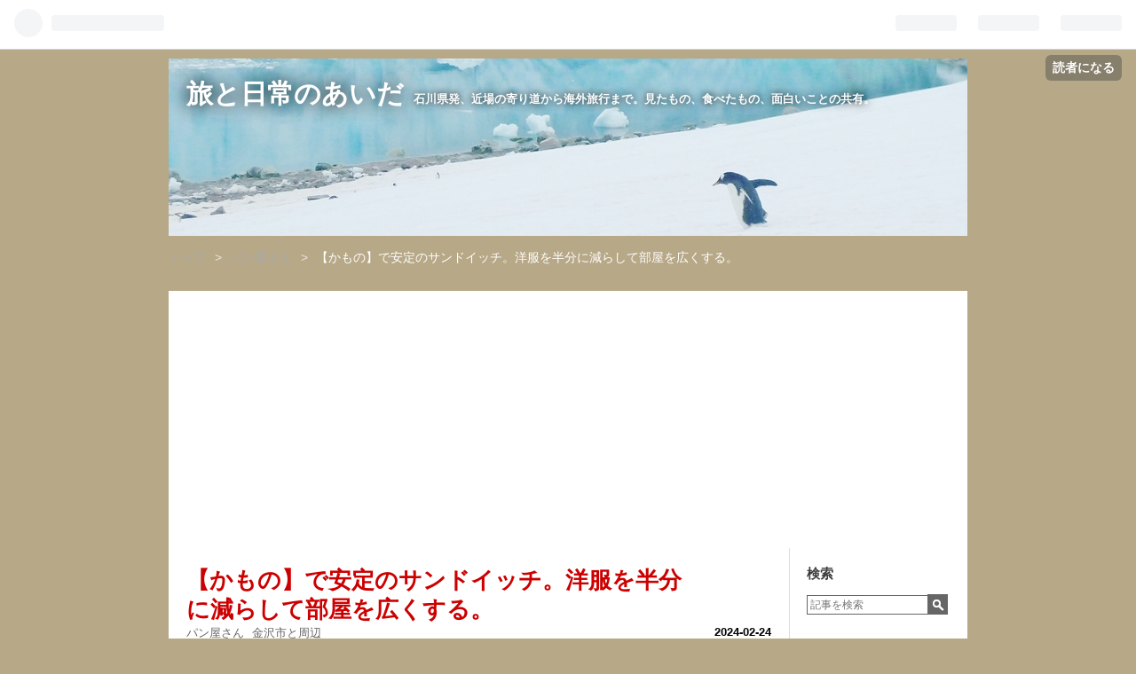

--- FILE ---
content_type: text/html; charset=utf-8
request_url: https://www.tabitoko.com/entry/2024/02/24/223235
body_size: 20036
content:
<!DOCTYPE html>
<html
  lang="ja"

data-admin-domain="//blog.hatena.ne.jp"
data-admin-origin="https://blog.hatena.ne.jp"
data-author="lovestamp"
data-avail-langs="ja en"
data-blog="tokotoko.hatenablog.jp"
data-blog-host="tokotoko.hatenablog.jp"
data-blog-is-public="1"
data-blog-name="旅と日常のあいだ"
data-blog-owner="lovestamp"
data-blog-show-ads=""
data-blog-show-sleeping-ads=""
data-blog-uri="https://www.tabitoko.com/"
data-blog-uuid="17391345971641600903"
data-blogs-uri-base="https://www.tabitoko.com"
data-brand="pro"
data-data-layer="{&quot;hatenablog&quot;:{&quot;admin&quot;:{},&quot;analytics&quot;:{&quot;brand_property_id&quot;:&quot;&quot;,&quot;measurement_id&quot;:&quot;G-SPB09E82KJ&quot;,&quot;non_sampling_property_id&quot;:&quot;&quot;,&quot;property_id&quot;:&quot;UA-118759088-1&quot;,&quot;separated_property_id&quot;:&quot;UA-29716941-19&quot;},&quot;blog&quot;:{&quot;blog_id&quot;:&quot;17391345971641600903&quot;,&quot;content_seems_japanese&quot;:&quot;true&quot;,&quot;disable_ads&quot;:&quot;custom_domain&quot;,&quot;enable_ads&quot;:&quot;false&quot;,&quot;enable_keyword_link&quot;:&quot;false&quot;,&quot;entry_show_footer_related_entries&quot;:&quot;true&quot;,&quot;force_pc_view&quot;:&quot;false&quot;,&quot;is_public&quot;:&quot;true&quot;,&quot;is_responsive_view&quot;:&quot;false&quot;,&quot;is_sleeping&quot;:&quot;false&quot;,&quot;lang&quot;:&quot;ja&quot;,&quot;name&quot;:&quot;\u65c5\u3068\u65e5\u5e38\u306e\u3042\u3044\u3060&quot;,&quot;owner_name&quot;:&quot;lovestamp&quot;,&quot;uri&quot;:&quot;https://www.tabitoko.com/&quot;},&quot;brand&quot;:&quot;pro&quot;,&quot;page_id&quot;:&quot;entry&quot;,&quot;permalink_entry&quot;:{&quot;author_name&quot;:&quot;lovestamp&quot;,&quot;categories&quot;:&quot;\u30d1\u30f3\u5c4b\u3055\u3093\t\u91d1\u6ca2\u5e02\u3068\u5468\u8fba&quot;,&quot;character_count&quot;:1059,&quot;date&quot;:&quot;2024-02-24&quot;,&quot;entry_id&quot;:&quot;6801883189085776360&quot;,&quot;first_category&quot;:&quot;\u30d1\u30f3\u5c4b\u3055\u3093&quot;,&quot;hour&quot;:&quot;22&quot;,&quot;title&quot;:&quot;\u3010\u304b\u3082\u306e\u3011\u3067\u5b89\u5b9a\u306e\u30b5\u30f3\u30c9\u30a4\u30c3\u30c1\u3002\u6d0b\u670d\u3092\u534a\u5206\u306b\u6e1b\u3089\u3057\u3066\u90e8\u5c4b\u3092\u5e83\u304f\u3059\u308b\u3002&quot;,&quot;uri&quot;:&quot;https://www.tabitoko.com/entry/2024/02/24/223235&quot;},&quot;pro&quot;:&quot;pro&quot;,&quot;router_type&quot;:&quot;blogs&quot;}}"
data-device="pc"
data-dont-recommend-pro="false"
data-global-domain="https://hatena.blog"
data-globalheader-color="b"
data-globalheader-type="pc"
data-has-touch-view="1"
data-help-url="https://help.hatenablog.com"
data-page="entry"
data-parts-domain="https://hatenablog-parts.com"
data-plus-available="1"
data-pro="true"
data-router-type="blogs"
data-sentry-dsn="https://03a33e4781a24cf2885099fed222b56d@sentry.io/1195218"
data-sentry-environment="production"
data-sentry-sample-rate="0.1"
data-static-domain="https://cdn.blog.st-hatena.com"
data-version="290ad662750024ea17472b9c1b7e66"




  data-initial-state="{}"

  >
  <head prefix="og: http://ogp.me/ns# fb: http://ogp.me/ns/fb# article: http://ogp.me/ns/article#">

  

  

  


  

  <meta name="robots" content="max-image-preview:large" />


  <meta charset="utf-8"/>
  <meta http-equiv="X-UA-Compatible" content="IE=7; IE=9; IE=10; IE=11" />
  <title>【かもの】で安定のサンドイッチ。洋服を半分に減らして部屋を広くする。 - 旅と日常のあいだ</title>

  
  <link rel="canonical" href="https://www.tabitoko.com/entry/2024/02/24/223235"/>



  

<meta itemprop="name" content="【かもの】で安定のサンドイッチ。洋服を半分に減らして部屋を広くする。 - 旅と日常のあいだ"/>

  <meta itemprop="image" content="https://cdn.image.st-hatena.com/image/scale/5fa2c9489118a4fad77cbfddae32fe9d8c43cb52/backend=imagemagick;version=1;width=1300/https%3A%2F%2Fcdn-ak.f.st-hatena.com%2Fimages%2Ffotolife%2Fl%2Flovestamp%2F20240224%2F20240224172924.jpg"/>


  <meta property="og:title" content="【かもの】で安定のサンドイッチ。洋服を半分に減らして部屋を広くする。 - 旅と日常のあいだ"/>
<meta property="og:type" content="article"/>
  <meta property="og:url" content="https://www.tabitoko.com/entry/2024/02/24/223235"/>

  <meta property="og:image" content="https://cdn.image.st-hatena.com/image/scale/5fa2c9489118a4fad77cbfddae32fe9d8c43cb52/backend=imagemagick;version=1;width=1300/https%3A%2F%2Fcdn-ak.f.st-hatena.com%2Fimages%2Ffotolife%2Fl%2Flovestamp%2F20240224%2F20240224172924.jpg"/>

<meta property="og:image:alt" content="【かもの】で安定のサンドイッチ。洋服を半分に減らして部屋を広くする。 - 旅と日常のあいだ"/>
    <meta property="og:description" content="今日も今日とて、「かもの」のサンドイッチで始まる朝。起きてすぐ、子どもに「朝ごはんはサンドイッチにしよう、かものに買いに行くよ！」と誘ったら「やったー、行く行く」とノリノリだったのに、私がちょっと洗面所に行って戻ってきたらリビングのソファーでYoutubeを見始めてた。「やっぱ行かない。おかーさんひとりで行ってきて」と突き放される。変わり身の速さよ…。子どものお気に入り動画である玉転がし系動画に負ける私。結局ひとりで買いに行った。 子は玉子&amp;コロッケ、私はハム玉子、夫はチキンカツ。いつものセレクト、いつもの変わらぬおいしさ。そして3つで税込850円、安い！ ◆ニュージョイスかもの 野々市市高橋…" />
<meta property="og:site_name" content="旅と日常のあいだ"/>

  <meta property="article:published_time" content="2024-02-24T13:32:35Z" />

    <meta property="article:tag" content="パン屋さん" />
    <meta property="article:tag" content="金沢市と周辺" />
      <meta name="twitter:card"  content="summary_large_image" />
    <meta name="twitter:image" content="https://cdn.image.st-hatena.com/image/scale/5fa2c9489118a4fad77cbfddae32fe9d8c43cb52/backend=imagemagick;version=1;width=1300/https%3A%2F%2Fcdn-ak.f.st-hatena.com%2Fimages%2Ffotolife%2Fl%2Flovestamp%2F20240224%2F20240224172924.jpg" />  <meta name="twitter:title" content="【かもの】で安定のサンドイッチ。洋服を半分に減らして部屋を広くする。 - 旅と日常のあいだ" />    <meta name="twitter:description" content="今日も今日とて、「かもの」のサンドイッチで始まる朝。起きてすぐ、子どもに「朝ごはんはサンドイッチにしよう、かものに買いに行くよ！」と誘ったら「やったー、行く行く」とノリノリだったのに、私がちょっと洗面所に行って戻ってきたらリビングのソファーでYoutubeを見始めてた。「やっぱ行かない。おかーさんひとりで行ってきて」と…" />  <meta name="twitter:app:name:iphone" content="はてなブログアプリ" />
  <meta name="twitter:app:id:iphone" content="583299321" />
  <meta name="twitter:app:url:iphone" content="hatenablog:///open?uri=https%3A%2F%2Fwww.tabitoko.com%2Fentry%2F2024%2F02%2F24%2F223235" />
  
    <meta name="description" content="今日も今日とて、「かもの」のサンドイッチで始まる朝。起きてすぐ、子どもに「朝ごはんはサンドイッチにしよう、かものに買いに行くよ！」と誘ったら「やったー、行く行く」とノリノリだったのに、私がちょっと洗面所に行って戻ってきたらリビングのソファーでYoutubeを見始めてた。「やっぱ行かない。おかーさんひとりで行ってきて」と突き放される。変わり身の速さよ…。子どものお気に入り動画である玉転がし系動画に負ける私。結局ひとりで買いに行った。 子は玉子&amp;コロッケ、私はハム玉子、夫はチキンカツ。いつものセレクト、いつもの変わらぬおいしさ。そして3つで税込850円、安い！ ◆ニュージョイスかもの 野々市市高橋…" />
    <meta name="google-site-verification" content="_yrNNm8U6fPDEApGY9psdyU115hTOtSy53oNg3cy9r4" />
    <meta name="keywords" content="パン,カヌレ,金沢,野々市" />


  
<script
  id="embed-gtm-data-layer-loader"
  data-data-layer-page-specific="{&quot;hatenablog&quot;:{&quot;blogs_permalink&quot;:{&quot;is_blog_sleeping&quot;:&quot;false&quot;,&quot;blog_afc_issued&quot;:&quot;false&quot;,&quot;has_related_entries_with_elasticsearch&quot;:&quot;true&quot;,&quot;entry_afc_issued&quot;:&quot;false&quot;,&quot;is_author_pro&quot;:&quot;true&quot;}}}"
>
(function() {
  function loadDataLayer(elem, attrName) {
    if (!elem) { return {}; }
    var json = elem.getAttribute(attrName);
    if (!json) { return {}; }
    return JSON.parse(json);
  }

  var globalVariables = loadDataLayer(
    document.documentElement,
    'data-data-layer'
  );
  var pageSpecificVariables = loadDataLayer(
    document.getElementById('embed-gtm-data-layer-loader'),
    'data-data-layer-page-specific'
  );

  var variables = [globalVariables, pageSpecificVariables];

  if (!window.dataLayer) {
    window.dataLayer = [];
  }

  for (var i = 0; i < variables.length; i++) {
    window.dataLayer.push(variables[i]);
  }
})();
</script>

<!-- Google Tag Manager -->
<script>(function(w,d,s,l,i){w[l]=w[l]||[];w[l].push({'gtm.start':
new Date().getTime(),event:'gtm.js'});var f=d.getElementsByTagName(s)[0],
j=d.createElement(s),dl=l!='dataLayer'?'&l='+l:'';j.async=true;j.src=
'https://www.googletagmanager.com/gtm.js?id='+i+dl;f.parentNode.insertBefore(j,f);
})(window,document,'script','dataLayer','GTM-P4CXTW');</script>
<!-- End Google Tag Manager -->











  <link rel="shortcut icon" href="https://www.tabitoko.com/icon/favicon">
<link rel="apple-touch-icon" href="https://www.tabitoko.com/icon/touch">
<link rel="icon" sizes="192x192" href="https://www.tabitoko.com/icon/link">

  

<link rel="alternate" type="application/atom+xml" title="Atom" href="https://www.tabitoko.com/feed"/>
<link rel="alternate" type="application/rss+xml" title="RSS2.0" href="https://www.tabitoko.com/rss"/>

  <link rel="alternate" type="application/json+oembed" href="https://hatena.blog/oembed?url=https%3A%2F%2Fwww.tabitoko.com%2Fentry%2F2024%2F02%2F24%2F223235&amp;format=json" title="oEmbed Profile of 【かもの】で安定のサンドイッチ。洋服を半分に減らして部屋を広くする。"/>
<link rel="alternate" type="text/xml+oembed" href="https://hatena.blog/oembed?url=https%3A%2F%2Fwww.tabitoko.com%2Fentry%2F2024%2F02%2F24%2F223235&amp;format=xml" title="oEmbed Profile of 【かもの】で安定のサンドイッチ。洋服を半分に減らして部屋を広くする。"/>
  
  <link rel="author" href="http://www.hatena.ne.jp/lovestamp/">

  

  
      <link rel="preload" href="https://cdn-ak.f.st-hatena.com/images/fotolife/l/lovestamp/20190124/20190124120650.jpg" as="image"/>
      <link rel="preload" href="https://cdn-ak.f.st-hatena.com/images/fotolife/l/lovestamp/20240224/20240224172924.jpg" as="image"/>


  
    
<link rel="stylesheet" type="text/css" href="https://cdn.blog.st-hatena.com/css/blog.css?version=290ad662750024ea17472b9c1b7e66"/>

    
  <link rel="stylesheet" type="text/css" href="https://usercss.blog.st-hatena.com/blog_style/17391345971641600903/8cf7ddbd1431b5f9027490c49c9a0efda55161a8"/>
  
  

  

  
<script> </script>

  
<style>
  div#google_afc_user,
  div.google-afc-user-container,
  div.google_afc_image,
  div.google_afc_blocklink {
      display: block !important;
  }
</style>


  

  
    <script type="application/ld+json">{"@context":"http://schema.org","@type":"Article","dateModified":"2024-02-26T00:23:00+09:00","datePublished":"2024-02-24T22:32:35+09:00","description":"今日も今日とて、「かもの」のサンドイッチで始まる朝。起きてすぐ、子どもに「朝ごはんはサンドイッチにしよう、かものに買いに行くよ！」と誘ったら「やったー、行く行く」とノリノリだったのに、私がちょっと洗面所に行って戻ってきたらリビングのソファーでYoutubeを見始めてた。「やっぱ行かない。おかーさんひとりで行ってきて」と突き放される。変わり身の速さよ…。子どものお気に入り動画である玉転がし系動画に負ける私。結局ひとりで買いに行った。 子は玉子\u0026コロッケ、私はハム玉子、夫はチキンカツ。いつものセレクト、いつもの変わらぬおいしさ。そして3つで税込850円、安い！ ◆ニュージョイスかもの 野々市市高橋…","headline":"【かもの】で安定のサンドイッチ。洋服を半分に減らして部屋を広くする。","image":["https://cdn-ak.f.st-hatena.com/images/fotolife/l/lovestamp/20240224/20240224172924.jpg"],"mainEntityOfPage":{"@id":"https://www.tabitoko.com/entry/2024/02/24/223235","@type":"WebPage"}}</script>

  

  <script async src="https://pagead2.googlesyndication.com/pagead/js/adsbygoogle.js"></script>
<script>
     (adsbygoogle = window.adsbygoogle || []).push({
          google_ad_client: "ca-pub-9523360249527866",
          enable_page_level_ads: true
     });
</script>

  

</head>

  <body class="page-entry header-image-enable enable-top-editarea enable-bottom-editarea category-パン屋さん category-金沢市と周辺 globalheader-ng-enabled">
    

<div id="globalheader-container"
  data-brand="hatenablog"
  
  >
  <iframe id="globalheader" height="37" frameborder="0" allowTransparency="true"></iframe>
</div>


  
  
  
    <nav class="
      blog-controlls
      
    ">
      <div class="blog-controlls-blog-icon">
        <a href="https://www.tabitoko.com/">
          <img src="https://cdn.image.st-hatena.com/image/square/8e2b793b4b10a5613bbd4918430d2582335cd912/backend=imagemagick;height=128;version=1;width=128/https%3A%2F%2Fcdn.user.blog.st-hatena.com%2Fblog_custom_icon%2F152595647%2F1525485051688123" alt="旅と日常のあいだ"/>
        </a>
      </div>
      <div class="blog-controlls-title">
        <a href="https://www.tabitoko.com/">旅と日常のあいだ</a>
      </div>
      <a href="https://blog.hatena.ne.jp/lovestamp/tokotoko.hatenablog.jp/subscribe?utm_source=blogs_topright_button&amp;utm_medium=button&amp;utm_campaign=subscribe_blog" class="blog-controlls-subscribe-btn test-blog-header-controlls-subscribe">
        読者になる
      </a>
    </nav>
  

  <div id="container">
    <div id="container-inner">
      <header id="blog-title" data-brand="hatenablog">
  <div id="blog-title-inner" style="background-image: url('https://cdn-ak.f.st-hatena.com/images/fotolife/l/lovestamp/20190124/20190124120650.jpg'); background-position: center -301px;">
    <div id="blog-title-content">
      <h1 id="title"><a href="https://www.tabitoko.com/">旅と日常のあいだ</a></h1>
      
        <h2 id="blog-description">石川県発、近場の寄り道から海外旅行まで。見たもの、食べたもの、面白いことの共有。</h2>
      
    </div>
  </div>
</header>

      
  <div id="top-editarea">
    <script>
document.addEventListener('DOMContentLoaded', function(){
$(function() {
$(window).bind("load", function(){
  if(!(document.URL.match("/archive"))) {
    $(".entry-thumb-link").each(function() {
        var thumb_link = this;
        var xhr = new XMLHttpRequest();
        xhr.open('GET', thumb_link.href, true);
        xhr.onload = function(e) {
            if (e.target.status <= 200) {
                var d_ = e.target.response;
                var eye_catch = $('meta[property="og:image"]', d_)[0].content;
                thumb_link.style.backgroundImage = 'url(' + eye_catch + ')';
            }
        };
        xhr.responseType = 'document';
        xhr.send(null);
    });
  }
});
});
});
</script>
<br>
<!-- 階層化のためのコードここから -->
<style>.hatena-module-category ul li{display:block;padding:8px 0;border:0;list-style-type:none}.hatena-module-category ul li a{display:inline-block;padding:0;text-decoration:none;color:#000;border:none;transition:1s ease}.hatena-module-category ul li.on-border{border-top:1px solid #ddd}ul.hatena-breadcrumb-plus-child1{padding-left:30px}ul.hatena-breadcrumb-plus-child2{padding-left:15px}.hatena-breadcrumb-plus-toggle-button{cursor:pointer}</style>
<!-- 階層化のためのコードここまで -->

  </div>


      
          <div id="top-box">
    <div class="breadcrumb" data-test-id="breadcrumb">
      <div class="breadcrumb-inner">
        <a class="breadcrumb-link" href="https://www.tabitoko.com/"><span>トップ</span></a>          <span class="breadcrumb-gt">&gt;</span>          <span class="breadcrumb-child">            <a class="breadcrumb-child-link" href="https://www.tabitoko.com/archive/category/%E3%83%91%E3%83%B3%E5%B1%8B%E3%81%95%E3%82%93"><span>パン屋さん</span></a>          </span>            <span class="breadcrumb-gt">&gt;</span>          <span class="breadcrumb-child">            <span>【かもの】で安定のサンドイッチ。洋服を半分に減らして部屋を広くする。</span>          </span>      </div>
    </div>
  </div>
  <script type="application/ld+json" class="test-breadcrumb-json-ld">
    {"@context":"http://schema.org","@type":"BreadcrumbList","itemListElement":[{"position":1,"item":{"@id":"https://www.tabitoko.com/","name":"トップ"},"@type":"ListItem"},{"@type":"ListItem","position":2,"item":{"@id":"https://www.tabitoko.com/archive/category/%E3%83%91%E3%83%B3%E5%B1%8B%E3%81%95%E3%82%93","name":"パン屋さん"}}]}
  </script>
      
      




<div id="content" class="hfeed"
  
  >
  <div id="content-inner">
    <div id="wrapper">
      <div id="main">
        <div id="main-inner">
          

          



          
  
  <!-- google_ad_section_start -->
  <!-- rakuten_ad_target_begin -->
  
  
  

  

  
    
      
        <article class="entry hentry test-hentry js-entry-article date-first autopagerize_page_element chars-1200 words-100 mode-html entry-odd" id="entry-6801883189085776360" data-keyword-campaign="" data-uuid="6801883189085776360" data-publication-type="entry">
  <div class="entry-inner">
    <header class="entry-header">
  
    <div class="date entry-date first">
    <a href="https://www.tabitoko.com/archive/2024/02/24" rel="nofollow">
      <time datetime="2024-02-24T13:32:35Z" title="2024-02-24T13:32:35Z">
        <span class="date-year">2024</span><span class="hyphen">-</span><span class="date-month">02</span><span class="hyphen">-</span><span class="date-day">24</span>
      </time>
    </a>
      </div>
  <h1 class="entry-title">
  <a href="https://www.tabitoko.com/entry/2024/02/24/223235" class="entry-title-link bookmark">【かもの】で安定のサンドイッチ。洋服を半分に減らして部屋を広くする。</a>
</h1>

  
  

  <div class="entry-categories categories">
    
    <a href="https://www.tabitoko.com/archive/category/%E3%83%91%E3%83%B3%E5%B1%8B%E3%81%95%E3%82%93" class="entry-category-link category-パン屋さん">パン屋さん</a>
    
    <a href="https://www.tabitoko.com/archive/category/%E9%87%91%E6%B2%A2%E5%B8%82%E3%81%A8%E5%91%A8%E8%BE%BA" class="entry-category-link category-金沢市と周辺">金沢市と周辺</a>
    
  </div>


  

  

</header>

    


    <div class="entry-content hatenablog-entry">
  
    <p>今日も今日とて、「かもの」のサンドイッチで始まる朝。起きてすぐ、子どもに「朝ごはんはサンドイッチにしよう、かものに買いに行くよ！」と誘ったら「やったー、行く行く」とノリノリだったのに、私がちょっと洗面所に行って戻ってきたらリビングのソファーでYoutubeを見始めてた。「やっぱ行かない。おかーさんひとりで行ってきて」と突き放される。変わり身の速さよ…。子どものお気に入り動画である玉転がし系動画に負ける私。結局ひとりで買いに行った。</p>
<p> </p>
<p><img class="hatena-fotolife" src="https://cdn-ak.f.st-hatena.com/images/fotolife/l/lovestamp/20240224/20240224172924.jpg" border="0" alt="f:id:lovestamp:20240224172924j:image" title="f:id:lovestamp:20240224172924j:image" width="512" height="384" loading="lazy" /></p>
<p>子は玉子&amp;コロッケ、私はハム玉子、夫はチキンカツ。いつものセレクト、いつもの変わらぬおいしさ。そして3つで税込850円、安い！</p>
<p>◆ニュージョイスかもの　野々市市高橋町１０－２２</p>
<p> </p>
<p>さて、このところ、寝室のレイアウト変更および不要品の整理に精を出していた。寝室を広くするためタンスをひとつ減らしたくて、中に入ってる私の服を徹底的に見直し。毎日でも着たいくらい好きで大切か？を基準に、そうでないものは手離すことにした。</p>
<p>モノを厳選することの充実感と広い空間を得る快感のほうが大きいので、手離すことへの迷いやためらいはまったくなし。結果、服全体を半分以下に減らしてタンスをからっぽにし、もともと押入れにあった衣装ケース５つに衣類すべてをおさめることができた。下着類やオフシーズンのものも含めて衣装ケース５つというのは同年代女性と比べて少ないほうだと思う。ミニマリストを目指しているわけではないしそこまでミニマルにもなってないけど、いったん減らしてみると、もうできるだけ持ちたくない気持ち。ひとつ増やすならひとつ減らしてから、だな。</p>
<p>タンスのぶん居室空間が広くなって見た目がすっきりした。なにより動線が格段によくなって、レイアウト変更前の課題が解消されたので満足だ。同時進行で登山道具の整理もして、もう何年も使ってないし未来に使う予感もしない超高機能シュラフ（使用限界温度マイナス15度！）を思いきってメルカリに出品したら１時間ほどで売れたのにもテンション上がった。</p>
<p>しかし自分の持ち物が片付くと今度は家族のぶんが気になりだす。いる・いらないの線引きとか、いらないものはすぐ捨てるべしとか、そこらへんの価値観は人それぞれなので押し付けるものじゃないと思う一方、明らかに使ってないしたぶん存在も忘れてるだろうものが、広くはない室内のうちの一定面積を占め続けているという事実。それってある意味で負債だとは思いませんかね…？とか言い始めると、うわっやっぱり価値観の押し付けだよな。加減がむずかしー。</p>
<p> </p>
    
    




    

  
</div>

    
  <footer class="entry-footer">
    
    <div class="entry-tags-wrapper">
  <div class="entry-tags">  </div>
</div>

    <p class="entry-footer-section track-inview-by-gtm" data-gtm-track-json="{&quot;area&quot;: &quot;finish_reading&quot;}">
  <span class="author vcard"><span class="fn" data-load-nickname="1" data-user-name="lovestamp" >lovestamp</span></span>
  <span class="entry-footer-time"><a href="https://www.tabitoko.com/entry/2024/02/24/223235"><time data-relative datetime="2024-02-24T13:32:35Z" title="2024-02-24T13:32:35Z" class="updated">2024-02-24 22:32</time></a></span>
  
  
  
    <span class="
      entry-footer-subscribe
      
    " data-test-blog-controlls-subscribe>
      <a href="https://blog.hatena.ne.jp/lovestamp/tokotoko.hatenablog.jp/subscribe?utm_source=blogs_entry_footer&amp;utm_medium=button&amp;utm_campaign=subscribe_blog">
        読者になる
      </a>
    </span>
  
</p>

    
  <div
    class="hatena-star-container"
    data-hatena-star-container
    data-hatena-star-url="https://www.tabitoko.com/entry/2024/02/24/223235"
    data-hatena-star-title="【かもの】で安定のサンドイッチ。洋服を半分に減らして部屋を広くする。"
    data-hatena-star-variant="profile-icon"
    data-hatena-star-profile-url-template="https://blog.hatena.ne.jp/{username}/"
  ></div>


    
<div class="social-buttons">
  
  
    <div class="social-button-item">
      <a href="https://b.hatena.ne.jp/entry/s/www.tabitoko.com/entry/2024/02/24/223235" class="hatena-bookmark-button" data-hatena-bookmark-url="https://www.tabitoko.com/entry/2024/02/24/223235" data-hatena-bookmark-layout="vertical-balloon" data-hatena-bookmark-lang="ja" title="この記事をはてなブックマークに追加"><img src="https://b.st-hatena.com/images/entry-button/button-only.gif" alt="この記事をはてなブックマークに追加" width="20" height="20" style="border: none;" /></a>
    </div>
  
  
    <div class="social-button-item">
      <div class="fb-share-button" data-layout="box_count" data-href="https://www.tabitoko.com/entry/2024/02/24/223235"></div>
    </div>
  
  
    
    
    <div class="social-button-item">
      <a
          class="entry-share-button entry-share-button-twitter test-share-button-twitter"
          href="https://x.com/intent/tweet?text=%E3%80%90%E3%81%8B%E3%82%82%E3%81%AE%E3%80%91%E3%81%A7%E5%AE%89%E5%AE%9A%E3%81%AE%E3%82%B5%E3%83%B3%E3%83%89%E3%82%A4%E3%83%83%E3%83%81%E3%80%82%E6%B4%8B%E6%9C%8D%E3%82%92%E5%8D%8A%E5%88%86%E3%81%AB%E6%B8%9B%E3%82%89%E3%81%97%E3%81%A6%E9%83%A8%E5%B1%8B%E3%82%92%E5%BA%83%E3%81%8F%E3%81%99%E3%82%8B%E3%80%82+-+%E6%97%85%E3%81%A8%E6%97%A5%E5%B8%B8%E3%81%AE%E3%81%82%E3%81%84%E3%81%A0&amp;url=https%3A%2F%2Fwww.tabitoko.com%2Fentry%2F2024%2F02%2F24%2F223235"
          title="X（Twitter）で投稿する"
        ></a>
    </div>
  
  
  
  
  
  
</div>

    

    <div class="customized-footer">
      

        

          <div class="entry-footer-modules" id="entry-footer-secondary-modules">      
<div class="hatena-module hatena-module-related-entries" >
      
  <!-- Hatena-Epic-has-related-entries-with-elasticsearch:true -->
  <div class="hatena-module-title">
    関連記事
  </div>
  <div class="hatena-module-body">
    <ul class="related-entries hatena-urllist urllist-with-thumbnails">
  
  
    
    <li class="urllist-item related-entries-item">
      <div class="urllist-item-inner related-entries-item-inner">
        
          
                      <a class="urllist-image-link related-entries-image-link" href="https://www.tabitoko.com/entry/2023/05/27/212346">
  <img alt="野々市の美味共演。サンドイッチ【かもの】とたい焼き【土九】" src="https://cdn.image.st-hatena.com/image/square/3e4e842978d184e73c000bdf66aea9e43ceb7273/backend=imagemagick;height=100;version=1;width=100/https%3A%2F%2Fcdn-ak.f.st-hatena.com%2Fimages%2Ffotolife%2Fl%2Flovestamp%2F20230527%2F20230527201439.jpg" class="urllist-image related-entries-image" title="野々市の美味共演。サンドイッチ【かもの】とたい焼き【土九】" width="100" height="100" loading="lazy">
</a>
            <div class="urllist-date-link related-entries-date-link">
  <a href="https://www.tabitoko.com/archive/2023/05/27" rel="nofollow">
    <time datetime="2023-05-27T12:23:46Z" title="2023年5月27日">
      2023-05-27
    </time>
  </a>
</div>

          <a href="https://www.tabitoko.com/entry/2023/05/27/212346" class="urllist-title-link related-entries-title-link  urllist-title related-entries-title">野々市の美味共演。サンドイッチ【かもの】とたい焼き【土九】</a>




          
          

                      <div class="urllist-entry-body related-entries-entry-body">朝ごはんを買いにニュージョイスかものへ。これまで11時すぎに…</div>
      </div>
    </li>
  
    
    <li class="urllist-item related-entries-item">
      <div class="urllist-item-inner related-entries-item-inner">
        
          
                      <a class="urllist-image-link related-entries-image-link" href="https://www.tabitoko.com/entry/2023/04/08/212500">
  <img alt="野々市【かもの】のサンドイッチ&amp;パン耳カリカリがとまらない" src="https://cdn.image.st-hatena.com/image/square/81fb6ce62f32e0d9aaa6a94656b03ec15b698a71/backend=imagemagick;height=100;version=1;width=100/https%3A%2F%2Fcdn-ak.f.st-hatena.com%2Fimages%2Ffotolife%2Fl%2Flovestamp%2F20230408%2F20230408180436.jpg" class="urllist-image related-entries-image" title="野々市【かもの】のサンドイッチ&amp;パン耳カリカリがとまらない" width="100" height="100" loading="lazy">
</a>
            <div class="urllist-date-link related-entries-date-link">
  <a href="https://www.tabitoko.com/archive/2023/04/08" rel="nofollow">
    <time datetime="2023-04-08T12:25:00Z" title="2023年4月8日">
      2023-04-08
    </time>
  </a>
</div>

          <a href="https://www.tabitoko.com/entry/2023/04/08/212500" class="urllist-title-link related-entries-title-link  urllist-title related-entries-title">野々市【かもの】のサンドイッチ&amp;パン耳カリカリがとまらない</a>




          
          

                      <div class="urllist-entry-body related-entries-entry-body">子どものリクエストで野々市のサンドイッチ店かものへ。なかな…</div>
      </div>
    </li>
  
    
    <li class="urllist-item related-entries-item">
      <div class="urllist-item-inner related-entries-item-inner">
        
          
                      <a class="urllist-image-link related-entries-image-link" href="https://www.tabitoko.com/entry/2022/07/30/233125">
  <img alt="ズッキーニ消費に冷製ポタージュ。甘くてくせがなくて美味。" src="https://cdn.image.st-hatena.com/image/square/05544f7ca28a33f9117a7ab9a146c432e655407e/backend=imagemagick;height=100;version=1;width=100/https%3A%2F%2Fcdn-ak.f.st-hatena.com%2Fimages%2Ffotolife%2Fl%2Flovestamp%2F20220730%2F20220730230534.jpg" class="urllist-image related-entries-image" title="ズッキーニ消費に冷製ポタージュ。甘くてくせがなくて美味。" width="100" height="100" loading="lazy">
</a>
            <div class="urllist-date-link related-entries-date-link">
  <a href="https://www.tabitoko.com/archive/2022/07/30" rel="nofollow">
    <time datetime="2022-07-30T14:31:25Z" title="2022年7月30日">
      2022-07-30
    </time>
  </a>
</div>

          <a href="https://www.tabitoko.com/entry/2022/07/30/233125" class="urllist-title-link related-entries-title-link  urllist-title related-entries-title">ズッキーニ消費に冷製ポタージュ。甘くてくせがなくて美味。</a>




          
          

                      <div class="urllist-entry-body related-entries-entry-body">夏野菜の季節。義実家で採れるズッキーニを毎週4、5本もらって…</div>
      </div>
    </li>
  
    
    <li class="urllist-item related-entries-item">
      <div class="urllist-item-inner related-entries-item-inner">
        
          
                      <a class="urllist-image-link related-entries-image-link" href="https://www.tabitoko.com/entry/2020/06/29/173848">
  <img alt="食パンの耳で、巻き巻きフレンチトーストとカリカリラスクふう" src="https://cdn.image.st-hatena.com/image/square/8604c80a875b1fa767a16929967b5aecb1fa1c47/backend=imagemagick;height=100;version=1;width=100/https%3A%2F%2Fcdn-ak.f.st-hatena.com%2Fimages%2Ffotolife%2Fl%2Flovestamp%2F20200629%2F20200629070730.jpg" class="urllist-image related-entries-image" title="食パンの耳で、巻き巻きフレンチトーストとカリカリラスクふう" width="100" height="100" loading="lazy">
</a>
            <div class="urllist-date-link related-entries-date-link">
  <a href="https://www.tabitoko.com/archive/2020/06/29" rel="nofollow">
    <time datetime="2020-06-29T08:38:48Z" title="2020年6月29日">
      2020-06-29
    </time>
  </a>
</div>

          <a href="https://www.tabitoko.com/entry/2020/06/29/173848" class="urllist-title-link related-entries-title-link  urllist-title related-entries-title">食パンの耳で、巻き巻きフレンチトーストとカリカリラスクふう</a>




          
          

                      <div class="urllist-entry-body related-entries-entry-body">週末、ニュージョイスかものにサンドイッチを買いに行き、おま…</div>
      </div>
    </li>
  
    
    <li class="urllist-item related-entries-item">
      <div class="urllist-item-inner related-entries-item-inner">
        
          
                      <a class="urllist-image-link related-entries-image-link" href="https://www.tabitoko.com/entry/2019/11/22/080000">
  <img alt="小3の「もったいない精神」、または単なる食い意地" src="https://cdn.image.st-hatena.com/image/square/3f65a725f84a97fc64f6648773153bbbcad7915f/backend=imagemagick;height=100;version=1;width=100/https%3A%2F%2Fcdn-ak.f.st-hatena.com%2Fimages%2Ffotolife%2Fl%2Flovestamp%2F20191122%2F20191122010201.jpg" class="urllist-image related-entries-image" title="小3の「もったいない精神」、または単なる食い意地" width="100" height="100" loading="lazy">
</a>
            <div class="urllist-date-link related-entries-date-link">
  <a href="https://www.tabitoko.com/archive/2019/11/22" rel="nofollow">
    <time datetime="2019-11-21T23:00:00Z" title="2019年11月22日">
      2019-11-22
    </time>
  </a>
</div>

          <a href="https://www.tabitoko.com/entry/2019/11/22/080000" class="urllist-title-link related-entries-title-link  urllist-title related-entries-title">小3の「もったいない精神」、または単なる食い意地</a>




          
          

                      <div class="urllist-entry-body related-entries-entry-body">今日聞いたニュースで共感したもの。ファミリーマートはクリス…</div>
      </div>
    </li>
  
</ul>

  </div>
</div>
  </div>
        
  <div class="entry-footer-html"><script async src="https://pagead2.googlesyndication.com/pagead/js/adsbygoogle.js"></script>
<ins class="adsbygoogle"
     style="display:block"
     data-ad-format="autorelaxed"
     data-ad-client="ca-pub-9523360249527866"
     data-ad-slot="3546477705"></ins>
<script>
     (adsbygoogle = window.adsbygoogle || []).push({});
</script></div>


      
    </div>
    
  <div class="comment-box js-comment-box">
    
    <ul class="comment js-comment">
      <li class="read-more-comments" style="display: none;"><a>もっと読む</a></li>
    </ul>
    
      <a class="leave-comment-title js-leave-comment-title">コメントを書く</a>
    
  </div>

  </footer>

  </div>
</article>

      
      
    
  

  
  <!-- rakuten_ad_target_end -->
  <!-- google_ad_section_end -->
  
  
  
  <div class="pager pager-permalink permalink">
    
      
      <span class="pager-prev">
        <a href="https://www.tabitoko.com/entry/2024/02/25/231607" rel="prev">
          <span class="pager-arrow">&laquo; </span>
          チョコクリームケーキ作りと、背徳のつま…
        </a>
      </span>
    
    
      
      <span class="pager-next">
        <a href="https://www.tabitoko.com/entry/2024/02/23/232300" rel="next">
          来週、村上春樹と川上未映子の朗読会に行く
          <span class="pager-arrow"> &raquo;</span>
        </a>
      </span>
    
  </div>


  



        </div>
      </div>

      <aside id="box1">
  <div id="box1-inner">
  </div>
</aside>

    </div><!-- #wrapper -->

    
<aside id="box2">
  
  <div id="box2-inner">
    
      <div class="hatena-module hatena-module-search-box">
  <div class="hatena-module-title">
    検索
  </div>
  <div class="hatena-module-body">
    <form class="search-form" role="search" action="https://www.tabitoko.com/search" method="get">
  <input type="text" name="q" class="search-module-input" value="" placeholder="記事を検索" required>
  <input type="submit" value="検索" class="search-module-button" />
</form>

  </div>
</div>

    
      

<div class="hatena-module hatena-module-profile">
  <div class="hatena-module-title">
    書いている人
  </div>
  <div class="hatena-module-body">
    
    <a href="https://www.tabitoko.com/about" class="profile-icon-link">
      <img src="https://cdn.profile-image.st-hatena.com/users/lovestamp/profile.png?1564657267"
      alt="id:lovestamp" class="profile-icon" />
    </a>
    

    
    <span class="id">
      <a href="https://www.tabitoko.com/about" class="hatena-id-link"><span data-load-nickname="1" data-user-name="lovestamp">id:lovestamp</span></a>
      
  
  
    <a href="https://blog.hatena.ne.jp/-/pro?plus_via=blog_plus_badge&amp;utm_source=pro_badge&amp;utm_medium=referral&amp;utm_campaign=register_pro" title="はてなブログPro"><i class="badge-type-pro">はてなブログPro</i></a>
  


    </span>
    

    
      <div class="profile-activities">
      
        最終更新:
        <time datetime="2026-01-29T09:05:53Z" data-relative data-epoch="1769677553000" class="updated">2026-01-29 18:05</time>
      
    </div>
    

    
    <div class="profile-description">
      <p>石川暮らし。甘いもの、パン、読書、裁縫、登山を好む。愉快なできごとや気に入ったもの、忘れたくないことを書いています。<br />
<a href="https://rpx.a8.net/svt/ejp?a8mat=3Z935F+3WIBJM+2HOM+67C4H&rakuten=y&a8ejpredirect=http%3A%2F%2Fhb.afl.rakuten.co.jp%2Fhgc%2F0ea62065.34400275.0ea62066.204f04c0%2Fa24060959686_3Z935F_3WIBJM_2HOM_67C4H%3Fpc%3Dhttp%253A%252F%252Fwww.rakuten.co.jp%252F%26m%3Dhttp%253A%252F%252Fm.rakuten.co.jp%252F" rel="nofollow"><br />
<img src="http://hbb.afl.rakuten.co.jp/hsb/0eb4bbbc.f6bc911e.0eb4bbaa.95151395/" border="0"></a><br />
<img border="0" width="1" height="1" src="https://www10.a8.net/0.gif?a8mat=3Z935F+3WIBJM+2HOM+67C4H" alt=""></p>

    </div>
    

    
      <div class="hatena-follow-button-box btn-subscribe js-hatena-follow-button-box"
  
  >

  <a href="#" class="hatena-follow-button js-hatena-follow-button">
    <span class="subscribing">
      <span class="foreground">読者です</span>
      <span class="background">読者をやめる</span>
    </span>
    <span class="unsubscribing" data-track-name="profile-widget-subscribe-button" data-track-once>
      <span class="foreground">読者になる</span>
      <span class="background">読者になる</span>
    </span>
  </a>
  <div class="subscription-count-box js-subscription-count-box">
    <i></i>
    <u></u>
    <span class="subscription-count js-subscription-count">
    </span>
  </div>
</div>

    

    

    <div class="profile-about">
      <a href="https://www.tabitoko.com/about">このブログについて</a>
    </div>

  </div>
</div>

    
      
<div class="hatena-module hatena-module-entries-access-ranking"
  data-count="7"
  data-source="access"
  data-enable_customize_format="0"
  data-display_entry_image_size_width="70"
  data-display_entry_image_size_height="60"

  data-display_entry_category="0"
  data-display_entry_image="1"
  data-display_entry_image_size_width="70"
  data-display_entry_image_size_height="60"
  data-display_entry_body_length="0"
  data-display_entry_date="0"
  data-display_entry_title_length="20"
  data-restrict_entry_title_length="0"
  data-display_bookmark_count="0"

>
  <div class="hatena-module-title">
    
      注目記事
    
  </div>
  <div class="hatena-module-body">
    
  </div>
</div>

    
      

<div class="hatena-module hatena-module-category">
  <div class="hatena-module-title">
    記事ジャンル（▶クリックで詳細を表示）
  </div>
  <div class="hatena-module-body">
    <ul class="hatena-urllist">
      
        <li>
          <a href="https://www.tabitoko.com/archive/category/%E3%82%AB%E3%83%8C%E3%83%AC" class="category-カヌレ">
            カヌレ (40)
          </a>
        </li>
      
        <li>
          <a href="https://www.tabitoko.com/archive/category/%E3%82%B9%E3%82%BF%E3%83%BC%E3%83%90%E3%83%83%E3%82%AF%E3%82%B9" class="category-スターバックス">
            スターバックス (113)
          </a>
        </li>
      
        <li>
          <a href="https://www.tabitoko.com/archive/category/%E3%83%8F%E3%83%BC%E3%83%96%E3%82%B9" class="category-ハーブス">
            ハーブス (54)
          </a>
        </li>
      
        <li>
          <a href="https://www.tabitoko.com/archive/category/%E3%83%91%E3%83%B3%E5%B1%8B%E3%81%95%E3%82%93" class="category-パン屋さん">
            パン屋さん (143)
          </a>
        </li>
      
        <li>
          <a href="https://www.tabitoko.com/archive/category/%E3%83%AA%E3%82%AB%E3%81%A1%E3%82%83%E3%82%93%EF%BC%86%E3%82%AF%E3%83%A9%E3%83%95%E3%83%88" class="category-リカちゃん＆クラフト">
            リカちゃん＆クラフト (49)
          </a>
        </li>
      
        <li>
          <a href="https://www.tabitoko.com/archive/category/%E5%81%8F%E6%84%9B%E3%82%B0%E3%83%AB%E3%83%A1" class="category-偏愛グルメ">
            偏愛グルメ (757)
          </a>
        </li>
      
        <li>
          <a href="https://www.tabitoko.com/archive/category/%E5%81%8F%E6%84%9B%E3%82%B0%E3%83%AB%E3%83%A1-%E3%81%86%E3%81%A1%E3%81%A7%E6%89%8B%E4%BD%9C%E3%82%8A" class="category-偏愛グルメ-うちで手作り">
            偏愛グルメ-うちで手作り (158)
          </a>
        </li>
      
        <li>
          <a href="https://www.tabitoko.com/archive/category/%E5%81%8F%E6%84%9B%E3%82%B0%E3%83%AB%E3%83%A1-%E3%81%9D%E3%81%AE%E4%BB%96%E3%81%AE%E5%A5%BD%E7%89%A9" class="category-偏愛グルメ-その他の好物">
            偏愛グルメ-その他の好物 (56)
          </a>
        </li>
      
        <li>
          <a href="https://www.tabitoko.com/archive/category/%E5%81%8F%E6%84%9B%E3%82%B0%E3%83%AB%E3%83%A1-%E3%81%A4%E3%81%8D%E3%81%95%E3%82%80%EF%BC%88%E9%9D%99%E5%B2%A1%E5%B8%82%EF%BC%89" class="category-偏愛グルメ-つきさむ（静岡市）">
            偏愛グルメ-つきさむ（静岡市） (22)
          </a>
        </li>
      
        <li>
          <a href="https://www.tabitoko.com/archive/category/%E5%81%8F%E6%84%9B%E3%82%B0%E3%83%AB%E3%83%A1-%E3%82%A2%E3%83%95%E3%82%BF%E3%83%8C%E3%83%BC%E3%83%B3%E3%83%86%E3%82%A3%E3%83%BC" class="category-偏愛グルメ-アフタヌーンティー">
            偏愛グルメ-アフタヌーンティー (9)
          </a>
        </li>
      
        <li>
          <a href="https://www.tabitoko.com/archive/category/%E5%81%8F%E6%84%9B%E3%82%B0%E3%83%AB%E3%83%A1-%E3%83%96%E3%83%A9%E3%83%A0%E3%83%AA%E3%83%BC" class="category-偏愛グルメ-ブラムリー">
            偏愛グルメ-ブラムリー (10)
          </a>
        </li>
      
        <li>
          <a href="https://www.tabitoko.com/archive/category/%E5%81%8F%E6%84%9B%E3%82%B0%E3%83%AB%E3%83%A1-%E3%83%9A%E3%83%A4%E3%83%B3%E3%82%B0" class="category-偏愛グルメ-ペヤング">
            偏愛グルメ-ペヤング (7)
          </a>
        </li>
      
        <li>
          <a href="https://www.tabitoko.com/archive/category/%E5%81%8F%E6%84%9B%E3%82%B0%E3%83%AB%E3%83%A1-%E3%83%9B%E3%83%83%E3%83%88%E3%82%B1%E3%83%BC%E3%82%AD" class="category-偏愛グルメ-ホットケーキ">
            偏愛グルメ-ホットケーキ (21)
          </a>
        </li>
      
        <li>
          <a href="https://www.tabitoko.com/archive/category/%E5%81%8F%E6%84%9B%E3%82%B0%E3%83%AB%E3%83%A1-%E7%94%98%E3%81%84%E3%82%82%E3%81%AE" class="category-偏愛グルメ-甘いもの">
            偏愛グルメ-甘いもの (379)
          </a>
        </li>
      
        <li>
          <a href="https://www.tabitoko.com/archive/category/%E5%81%8F%E6%84%9B%E7%9A%84%E3%81%AA%E8%B6%A3%E5%91%B3" class="category-偏愛的な趣味">
            偏愛的な趣味 (85)
          </a>
        </li>
      
        <li>
          <a href="https://www.tabitoko.com/archive/category/%E5%81%8F%E6%84%9B%E7%9A%84%E3%81%AA%E8%B6%A3%E5%91%B3-%E3%83%8F%E3%83%9E%E3%81%A3%E3%81%A6%E3%81%84%E3%82%8B%E3%82%82%E3%81%AE" class="category-偏愛的な趣味-ハマっているもの">
            偏愛的な趣味-ハマっているもの (18)
          </a>
        </li>
      
        <li>
          <a href="https://www.tabitoko.com/archive/category/%E5%81%8F%E6%84%9B%E7%9A%84%E3%81%AA%E8%B6%A3%E5%91%B3-%E3%83%9E%E3%82%B9%E3%82%AD%E3%83%B3%E3%82%B0%E3%83%86%E3%83%BC%E3%83%97" class="category-偏愛的な趣味-マスキングテープ">
            偏愛的な趣味-マスキングテープ (9)
          </a>
        </li>
      
        <li>
          <a href="https://www.tabitoko.com/archive/category/%E5%81%8F%E6%84%9B%E7%9A%84%E3%81%AA%E8%B6%A3%E5%91%B3-%E9%83%B5%E4%BE%BF%E9%96%A2%E4%BF%82" class="category-偏愛的な趣味-郵便関係">
            偏愛的な趣味-郵便関係 (53)
          </a>
        </li>
      
        <li>
          <a href="https://www.tabitoko.com/archive/category/%E5%9B%BD%E5%86%85%E6%97%85%E8%A1%8C%E3%83%BB%E6%95%A3%E7%AD%96" class="category-国内旅行・散策">
            国内旅行・散策 (176)
          </a>
        </li>
      
        <li>
          <a href="https://www.tabitoko.com/archive/category/%E5%9B%BD%E5%86%85%E6%97%85%E8%A1%8C%E3%83%BB%E6%95%A3%E7%AD%96-%E2%97%87%E4%B8%AD%E5%9B%BD%E3%83%BB%E5%9B%9B%E5%9B%BD" class="category-国内旅行・散策-◇中国・四国">
            国内旅行・散策-◇中国・四国 (11)
          </a>
        </li>
      
        <li>
          <a href="https://www.tabitoko.com/archive/category/%E5%9B%BD%E5%86%85%E6%97%85%E8%A1%8C%E3%83%BB%E6%95%A3%E7%AD%96-%E2%97%87%E4%B9%9D%E5%B7%9E%E3%83%BB%E6%B2%96%E7%B8%84" class="category-国内旅行・散策-◇九州・沖縄">
            国内旅行・散策-◇九州・沖縄 (5)
          </a>
        </li>
      
        <li>
          <a href="https://www.tabitoko.com/archive/category/%E5%9B%BD%E5%86%85%E6%97%85%E8%A1%8C%E3%83%BB%E6%95%A3%E7%AD%96-%E2%97%87%E5%8C%97%E6%B5%B7%E9%81%93%E3%83%BB%E6%9D%B1%E5%8C%97" class="category-国内旅行・散策-◇北海道・東北">
            国内旅行・散策-◇北海道・東北 (13)
          </a>
        </li>
      
        <li>
          <a href="https://www.tabitoko.com/archive/category/%E5%9B%BD%E5%86%85%E6%97%85%E8%A1%8C%E3%83%BB%E6%95%A3%E7%AD%96-%E2%97%87%E5%8C%97%E9%99%B8%E3%83%BB%E4%B8%AD%E9%83%A8%E3%83%BB%E6%9D%B1%E6%B5%B7" class="category-国内旅行・散策-◇北陸・中部・東海">
            国内旅行・散策-◇北陸・中部・東海 (77)
          </a>
        </li>
      
        <li>
          <a href="https://www.tabitoko.com/archive/category/%E5%9B%BD%E5%86%85%E6%97%85%E8%A1%8C%E3%83%BB%E6%95%A3%E7%AD%96-%E2%97%87%E5%8C%97%E9%99%B8%E3%83%BB%E4%B8%AD%E9%83%A8%E3%83%BB%E6%9D%B1%E6%B5%B7-%E3%81%9D%E3%81%AE%E4%BB%96" class="category-国内旅行・散策-◇北陸・中部・東海-その他">
            国内旅行・散策-◇北陸・中部・東海-その他 (22)
          </a>
        </li>
      
        <li>
          <a href="https://www.tabitoko.com/archive/category/%E5%9B%BD%E5%86%85%E6%97%85%E8%A1%8C%E3%83%BB%E6%95%A3%E7%AD%96-%E2%97%87%E5%8C%97%E9%99%B8%E3%83%BB%E4%B8%AD%E9%83%A8%E3%83%BB%E6%9D%B1%E6%B5%B7-%E9%87%91%E6%B2%A2" class="category-国内旅行・散策-◇北陸・中部・東海-金沢">
            国内旅行・散策-◇北陸・中部・東海-金沢 (16)
          </a>
        </li>
      
        <li>
          <a href="https://www.tabitoko.com/archive/category/%E5%9B%BD%E5%86%85%E6%97%85%E8%A1%8C%E3%83%BB%E6%95%A3%E7%AD%96-%E2%97%87%E5%8C%97%E9%99%B8%E3%83%BB%E4%B8%AD%E9%83%A8%E3%83%BB%E6%9D%B1%E6%B5%B7-%E9%95%B7%E9%87%8E" class="category-国内旅行・散策-◇北陸・中部・東海-長野">
            国内旅行・散策-◇北陸・中部・東海-長野 (12)
          </a>
        </li>
      
        <li>
          <a href="https://www.tabitoko.com/archive/category/%E5%9B%BD%E5%86%85%E6%97%85%E8%A1%8C%E3%83%BB%E6%95%A3%E7%AD%96-%E2%97%87%E5%8C%97%E9%99%B8%E3%83%BB%E4%B8%AD%E9%83%A8%E3%83%BB%E6%9D%B1%E6%B5%B7-%E9%9D%99%E5%B2%A1" class="category-国内旅行・散策-◇北陸・中部・東海-静岡">
            国内旅行・散策-◇北陸・中部・東海-静岡 (18)
          </a>
        </li>
      
        <li>
          <a href="https://www.tabitoko.com/archive/category/%E5%9B%BD%E5%86%85%E6%97%85%E8%A1%8C%E3%83%BB%E6%95%A3%E7%AD%96-%E2%97%87%E9%96%A2%E6%9D%B1" class="category-国内旅行・散策-◇関東">
            国内旅行・散策-◇関東 (45)
          </a>
        </li>
      
        <li>
          <a href="https://www.tabitoko.com/archive/category/%E5%9B%BD%E5%86%85%E6%97%85%E8%A1%8C%E3%83%BB%E6%95%A3%E7%AD%96-%E2%97%87%E9%96%A2%E8%A5%BF" class="category-国内旅行・散策-◇関西">
            国内旅行・散策-◇関西 (26)
          </a>
        </li>
      
        <li>
          <a href="https://www.tabitoko.com/archive/category/%E6%97%A5%E5%B8%B8" class="category-日常">
            日常 (191)
          </a>
        </li>
      
        <li>
          <a href="https://www.tabitoko.com/archive/category/%E6%B5%B7%E5%A4%96%E6%97%85%E8%A1%8C" class="category-海外旅行">
            海外旅行 (107)
          </a>
        </li>
      
        <li>
          <a href="https://www.tabitoko.com/archive/category/%E6%B5%B7%E5%A4%96%E6%97%85%E8%A1%8C-2012%E5%B9%B4%20%E3%83%AD%E3%83%B3%E3%83%89%E3%83%B3%E3%83%BB%E3%83%91%E3%83%AA" class="category-海外旅行-2012年-ロンドン・パリ">
            海外旅行-2012年 ロンドン・パリ (13)
          </a>
        </li>
      
        <li>
          <a href="https://www.tabitoko.com/archive/category/%E6%B5%B7%E5%A4%96%E6%97%85%E8%A1%8C-2014%E5%B9%B4%20%E3%82%B9%E3%83%9A%E3%82%A4%E3%83%B3" class="category-海外旅行-2014年-スペイン">
            海外旅行-2014年 スペイン (17)
          </a>
        </li>
      
        <li>
          <a href="https://www.tabitoko.com/archive/category/%E6%B5%B7%E5%A4%96%E6%97%85%E8%A1%8C-2014%E5%B9%B4%20%E3%83%AD%E3%83%B3%E3%83%89%E3%83%B3" class="category-海外旅行-2014年-ロンドン">
            海外旅行-2014年 ロンドン (14)
          </a>
        </li>
      
        <li>
          <a href="https://www.tabitoko.com/archive/category/%E6%B5%B7%E5%A4%96%E6%97%85%E8%A1%8C-2015%E5%B9%B4%20%E3%83%91%E3%83%AA" class="category-海外旅行-2015年-パリ">
            海外旅行-2015年 パリ (11)
          </a>
        </li>
      
        <li>
          <a href="https://www.tabitoko.com/archive/category/%E6%B5%B7%E5%A4%96%E6%97%85%E8%A1%8C-2016%E5%B9%B4%20%E3%83%90%E3%83%AB%E3%82%BB%E3%83%AD%E3%83%8A" class="category-海外旅行-2016年-バルセロナ">
            海外旅行-2016年 バルセロナ (8)
          </a>
        </li>
      
        <li>
          <a href="https://www.tabitoko.com/archive/category/%E6%B5%B7%E5%A4%96%E6%97%85%E8%A1%8C-2018%E5%B9%B4%20%E5%8D%97%E6%A5%B5%E3%82%AF%E3%83%AB%E3%83%BC%E3%82%BA" class="category-海外旅行-2018年-南極クルーズ">
            海外旅行-2018年 南極クルーズ (27)
          </a>
        </li>
      
        <li>
          <a href="https://www.tabitoko.com/archive/category/%E6%B5%B7%E5%A4%96%E6%97%85%E8%A1%8C-2018%E5%B9%B4%20%E5%8F%B0%E6%B9%BE" class="category-海外旅行-2018年-台湾">
            海外旅行-2018年 台湾 (10)
          </a>
        </li>
      
        <li>
          <a href="https://www.tabitoko.com/archive/category/%E6%B5%B7%E5%A4%96%E6%97%85%E8%A1%8C-2024%E5%B9%B4%20%E5%8F%B0%E6%B9%BE" class="category-海外旅行-2024年-台湾">
            海外旅行-2024年 台湾 (5)
          </a>
        </li>
      
        <li>
          <a href="https://www.tabitoko.com/archive/category/%E7%99%BB%E5%B1%B1" class="category-登山">
            登山 (58)
          </a>
        </li>
      
        <li>
          <a href="https://www.tabitoko.com/archive/category/%E7%99%BB%E5%B1%B1-%E3%81%9D%E3%81%AE%E4%BB%96%E3%81%AE%E5%B1%B1" class="category-登山-その他の山">
            登山-その他の山 (14)
          </a>
        </li>
      
        <li>
          <a href="https://www.tabitoko.com/archive/category/%E7%99%BB%E5%B1%B1-%E3%82%A2%E3%83%AB%E3%83%97%E3%82%B9" class="category-登山-アルプス">
            登山-アルプス (27)
          </a>
        </li>
      
        <li>
          <a href="https://www.tabitoko.com/archive/category/%E7%99%BB%E5%B1%B1-%E5%85%AB%E3%83%B6%E5%B2%B3" class="category-登山-八ヶ岳">
            登山-八ヶ岳 (6)
          </a>
        </li>
      
        <li>
          <a href="https://www.tabitoko.com/archive/category/%E7%99%BB%E5%B1%B1-%E5%AF%8C%E5%A3%AB%E5%B1%B1" class="category-登山-富士山">
            登山-富士山 (8)
          </a>
        </li>
      
        <li>
          <a href="https://www.tabitoko.com/archive/category/%E7%9B%86%E6%A0%BD%E3%83%BB%E5%9C%92%E8%8A%B8" class="category-盆栽・園芸">
            盆栽・園芸 (150)
          </a>
        </li>
      
        <li>
          <a href="https://www.tabitoko.com/archive/category/%E8%82%B2%E5%85%90%E3%83%BB%E5%AD%90%E3%81%A9%E3%82%82%E3%81%AE%E3%81%93%E3%81%A8" class="category-育児・子どものこと">
            育児・子どものこと (179)
          </a>
        </li>
      
        <li>
          <a href="https://www.tabitoko.com/archive/category/%E8%AA%AD%E6%9B%B8" class="category-読書">
            読書 (262)
          </a>
        </li>
      
        <li>
          <a href="https://www.tabitoko.com/archive/category/%E8%B2%B7%E3%81%A3%E3%81%A6%E3%82%88%E3%81%8B%E3%81%A3%E3%81%9F%E3%82%82%E3%81%AE" class="category-買ってよかったもの">
            買ってよかったもの (69)
          </a>
        </li>
      
        <li>
          <a href="https://www.tabitoko.com/archive/category/%E9%87%91%E6%B2%A2%E3%83%BB%E9%87%8E%E3%80%85%E5%B8%82%E5%91%A8%E8%BE%BA%E3%81%AE%E6%83%85%E5%A0%B1" class="category-金沢・野々市周辺の情報">
            金沢・野々市周辺の情報 (6)
          </a>
        </li>
      
        <li>
          <a href="https://www.tabitoko.com/archive/category/%E9%87%91%E6%B2%A2%E5%B8%82%E3%81%A8%E5%91%A8%E8%BE%BA" class="category-金沢市と周辺">
            金沢市と周辺 (312)
          </a>
        </li>
      
    </ul>
  </div>
</div>

    
      

<div class="hatena-module hatena-module-archive" data-archive-type="default" data-archive-url="https://www.tabitoko.com/archive">
  <div class="hatena-module-title">
    <a href="https://www.tabitoko.com/archive">月別の過去記事</a>
  </div>
  <div class="hatena-module-body">
    
      
        <ul class="hatena-urllist">
          
            <li class="archive-module-year archive-module-year-hidden" data-year="2026">
              <div class="archive-module-button">
                <span class="archive-module-hide-button">▼</span>
                <span class="archive-module-show-button">▶</span>
              </div>
              <a href="https://www.tabitoko.com/archive/2026" class="archive-module-year-title archive-module-year-2026">
                2026
              </a>
              <ul class="archive-module-months">
                
                  <li class="archive-module-month">
                    <a href="https://www.tabitoko.com/archive/2026/01" class="archive-module-month-title archive-module-month-2026-1">
                      2026 / 1
                    </a>
                  </li>
                
              </ul>
            </li>
          
            <li class="archive-module-year archive-module-year-hidden" data-year="2025">
              <div class="archive-module-button">
                <span class="archive-module-hide-button">▼</span>
                <span class="archive-module-show-button">▶</span>
              </div>
              <a href="https://www.tabitoko.com/archive/2025" class="archive-module-year-title archive-module-year-2025">
                2025
              </a>
              <ul class="archive-module-months">
                
                  <li class="archive-module-month">
                    <a href="https://www.tabitoko.com/archive/2025/12" class="archive-module-month-title archive-module-month-2025-12">
                      2025 / 12
                    </a>
                  </li>
                
                  <li class="archive-module-month">
                    <a href="https://www.tabitoko.com/archive/2025/11" class="archive-module-month-title archive-module-month-2025-11">
                      2025 / 11
                    </a>
                  </li>
                
                  <li class="archive-module-month">
                    <a href="https://www.tabitoko.com/archive/2025/10" class="archive-module-month-title archive-module-month-2025-10">
                      2025 / 10
                    </a>
                  </li>
                
                  <li class="archive-module-month">
                    <a href="https://www.tabitoko.com/archive/2025/09" class="archive-module-month-title archive-module-month-2025-9">
                      2025 / 9
                    </a>
                  </li>
                
                  <li class="archive-module-month">
                    <a href="https://www.tabitoko.com/archive/2025/08" class="archive-module-month-title archive-module-month-2025-8">
                      2025 / 8
                    </a>
                  </li>
                
                  <li class="archive-module-month">
                    <a href="https://www.tabitoko.com/archive/2025/07" class="archive-module-month-title archive-module-month-2025-7">
                      2025 / 7
                    </a>
                  </li>
                
                  <li class="archive-module-month">
                    <a href="https://www.tabitoko.com/archive/2025/06" class="archive-module-month-title archive-module-month-2025-6">
                      2025 / 6
                    </a>
                  </li>
                
                  <li class="archive-module-month">
                    <a href="https://www.tabitoko.com/archive/2025/05" class="archive-module-month-title archive-module-month-2025-5">
                      2025 / 5
                    </a>
                  </li>
                
                  <li class="archive-module-month">
                    <a href="https://www.tabitoko.com/archive/2025/04" class="archive-module-month-title archive-module-month-2025-4">
                      2025 / 4
                    </a>
                  </li>
                
                  <li class="archive-module-month">
                    <a href="https://www.tabitoko.com/archive/2025/03" class="archive-module-month-title archive-module-month-2025-3">
                      2025 / 3
                    </a>
                  </li>
                
                  <li class="archive-module-month">
                    <a href="https://www.tabitoko.com/archive/2025/02" class="archive-module-month-title archive-module-month-2025-2">
                      2025 / 2
                    </a>
                  </li>
                
                  <li class="archive-module-month">
                    <a href="https://www.tabitoko.com/archive/2025/01" class="archive-module-month-title archive-module-month-2025-1">
                      2025 / 1
                    </a>
                  </li>
                
              </ul>
            </li>
          
            <li class="archive-module-year archive-module-year-hidden" data-year="2024">
              <div class="archive-module-button">
                <span class="archive-module-hide-button">▼</span>
                <span class="archive-module-show-button">▶</span>
              </div>
              <a href="https://www.tabitoko.com/archive/2024" class="archive-module-year-title archive-module-year-2024">
                2024
              </a>
              <ul class="archive-module-months">
                
                  <li class="archive-module-month">
                    <a href="https://www.tabitoko.com/archive/2024/12" class="archive-module-month-title archive-module-month-2024-12">
                      2024 / 12
                    </a>
                  </li>
                
                  <li class="archive-module-month">
                    <a href="https://www.tabitoko.com/archive/2024/11" class="archive-module-month-title archive-module-month-2024-11">
                      2024 / 11
                    </a>
                  </li>
                
                  <li class="archive-module-month">
                    <a href="https://www.tabitoko.com/archive/2024/10" class="archive-module-month-title archive-module-month-2024-10">
                      2024 / 10
                    </a>
                  </li>
                
                  <li class="archive-module-month">
                    <a href="https://www.tabitoko.com/archive/2024/09" class="archive-module-month-title archive-module-month-2024-9">
                      2024 / 9
                    </a>
                  </li>
                
                  <li class="archive-module-month">
                    <a href="https://www.tabitoko.com/archive/2024/08" class="archive-module-month-title archive-module-month-2024-8">
                      2024 / 8
                    </a>
                  </li>
                
                  <li class="archive-module-month">
                    <a href="https://www.tabitoko.com/archive/2024/07" class="archive-module-month-title archive-module-month-2024-7">
                      2024 / 7
                    </a>
                  </li>
                
                  <li class="archive-module-month">
                    <a href="https://www.tabitoko.com/archive/2024/06" class="archive-module-month-title archive-module-month-2024-6">
                      2024 / 6
                    </a>
                  </li>
                
                  <li class="archive-module-month">
                    <a href="https://www.tabitoko.com/archive/2024/05" class="archive-module-month-title archive-module-month-2024-5">
                      2024 / 5
                    </a>
                  </li>
                
                  <li class="archive-module-month">
                    <a href="https://www.tabitoko.com/archive/2024/04" class="archive-module-month-title archive-module-month-2024-4">
                      2024 / 4
                    </a>
                  </li>
                
                  <li class="archive-module-month">
                    <a href="https://www.tabitoko.com/archive/2024/03" class="archive-module-month-title archive-module-month-2024-3">
                      2024 / 3
                    </a>
                  </li>
                
                  <li class="archive-module-month">
                    <a href="https://www.tabitoko.com/archive/2024/02" class="archive-module-month-title archive-module-month-2024-2">
                      2024 / 2
                    </a>
                  </li>
                
                  <li class="archive-module-month">
                    <a href="https://www.tabitoko.com/archive/2024/01" class="archive-module-month-title archive-module-month-2024-1">
                      2024 / 1
                    </a>
                  </li>
                
              </ul>
            </li>
          
            <li class="archive-module-year archive-module-year-hidden" data-year="2023">
              <div class="archive-module-button">
                <span class="archive-module-hide-button">▼</span>
                <span class="archive-module-show-button">▶</span>
              </div>
              <a href="https://www.tabitoko.com/archive/2023" class="archive-module-year-title archive-module-year-2023">
                2023
              </a>
              <ul class="archive-module-months">
                
                  <li class="archive-module-month">
                    <a href="https://www.tabitoko.com/archive/2023/12" class="archive-module-month-title archive-module-month-2023-12">
                      2023 / 12
                    </a>
                  </li>
                
                  <li class="archive-module-month">
                    <a href="https://www.tabitoko.com/archive/2023/11" class="archive-module-month-title archive-module-month-2023-11">
                      2023 / 11
                    </a>
                  </li>
                
                  <li class="archive-module-month">
                    <a href="https://www.tabitoko.com/archive/2023/10" class="archive-module-month-title archive-module-month-2023-10">
                      2023 / 10
                    </a>
                  </li>
                
                  <li class="archive-module-month">
                    <a href="https://www.tabitoko.com/archive/2023/09" class="archive-module-month-title archive-module-month-2023-9">
                      2023 / 9
                    </a>
                  </li>
                
                  <li class="archive-module-month">
                    <a href="https://www.tabitoko.com/archive/2023/08" class="archive-module-month-title archive-module-month-2023-8">
                      2023 / 8
                    </a>
                  </li>
                
                  <li class="archive-module-month">
                    <a href="https://www.tabitoko.com/archive/2023/07" class="archive-module-month-title archive-module-month-2023-7">
                      2023 / 7
                    </a>
                  </li>
                
                  <li class="archive-module-month">
                    <a href="https://www.tabitoko.com/archive/2023/06" class="archive-module-month-title archive-module-month-2023-6">
                      2023 / 6
                    </a>
                  </li>
                
                  <li class="archive-module-month">
                    <a href="https://www.tabitoko.com/archive/2023/05" class="archive-module-month-title archive-module-month-2023-5">
                      2023 / 5
                    </a>
                  </li>
                
                  <li class="archive-module-month">
                    <a href="https://www.tabitoko.com/archive/2023/04" class="archive-module-month-title archive-module-month-2023-4">
                      2023 / 4
                    </a>
                  </li>
                
                  <li class="archive-module-month">
                    <a href="https://www.tabitoko.com/archive/2023/03" class="archive-module-month-title archive-module-month-2023-3">
                      2023 / 3
                    </a>
                  </li>
                
                  <li class="archive-module-month">
                    <a href="https://www.tabitoko.com/archive/2023/02" class="archive-module-month-title archive-module-month-2023-2">
                      2023 / 2
                    </a>
                  </li>
                
                  <li class="archive-module-month">
                    <a href="https://www.tabitoko.com/archive/2023/01" class="archive-module-month-title archive-module-month-2023-1">
                      2023 / 1
                    </a>
                  </li>
                
              </ul>
            </li>
          
            <li class="archive-module-year archive-module-year-hidden" data-year="2022">
              <div class="archive-module-button">
                <span class="archive-module-hide-button">▼</span>
                <span class="archive-module-show-button">▶</span>
              </div>
              <a href="https://www.tabitoko.com/archive/2022" class="archive-module-year-title archive-module-year-2022">
                2022
              </a>
              <ul class="archive-module-months">
                
                  <li class="archive-module-month">
                    <a href="https://www.tabitoko.com/archive/2022/12" class="archive-module-month-title archive-module-month-2022-12">
                      2022 / 12
                    </a>
                  </li>
                
                  <li class="archive-module-month">
                    <a href="https://www.tabitoko.com/archive/2022/11" class="archive-module-month-title archive-module-month-2022-11">
                      2022 / 11
                    </a>
                  </li>
                
                  <li class="archive-module-month">
                    <a href="https://www.tabitoko.com/archive/2022/10" class="archive-module-month-title archive-module-month-2022-10">
                      2022 / 10
                    </a>
                  </li>
                
                  <li class="archive-module-month">
                    <a href="https://www.tabitoko.com/archive/2022/09" class="archive-module-month-title archive-module-month-2022-9">
                      2022 / 9
                    </a>
                  </li>
                
                  <li class="archive-module-month">
                    <a href="https://www.tabitoko.com/archive/2022/08" class="archive-module-month-title archive-module-month-2022-8">
                      2022 / 8
                    </a>
                  </li>
                
                  <li class="archive-module-month">
                    <a href="https://www.tabitoko.com/archive/2022/07" class="archive-module-month-title archive-module-month-2022-7">
                      2022 / 7
                    </a>
                  </li>
                
                  <li class="archive-module-month">
                    <a href="https://www.tabitoko.com/archive/2022/06" class="archive-module-month-title archive-module-month-2022-6">
                      2022 / 6
                    </a>
                  </li>
                
                  <li class="archive-module-month">
                    <a href="https://www.tabitoko.com/archive/2022/05" class="archive-module-month-title archive-module-month-2022-5">
                      2022 / 5
                    </a>
                  </li>
                
                  <li class="archive-module-month">
                    <a href="https://www.tabitoko.com/archive/2022/04" class="archive-module-month-title archive-module-month-2022-4">
                      2022 / 4
                    </a>
                  </li>
                
                  <li class="archive-module-month">
                    <a href="https://www.tabitoko.com/archive/2022/03" class="archive-module-month-title archive-module-month-2022-3">
                      2022 / 3
                    </a>
                  </li>
                
                  <li class="archive-module-month">
                    <a href="https://www.tabitoko.com/archive/2022/02" class="archive-module-month-title archive-module-month-2022-2">
                      2022 / 2
                    </a>
                  </li>
                
                  <li class="archive-module-month">
                    <a href="https://www.tabitoko.com/archive/2022/01" class="archive-module-month-title archive-module-month-2022-1">
                      2022 / 1
                    </a>
                  </li>
                
              </ul>
            </li>
          
            <li class="archive-module-year archive-module-year-hidden" data-year="2021">
              <div class="archive-module-button">
                <span class="archive-module-hide-button">▼</span>
                <span class="archive-module-show-button">▶</span>
              </div>
              <a href="https://www.tabitoko.com/archive/2021" class="archive-module-year-title archive-module-year-2021">
                2021
              </a>
              <ul class="archive-module-months">
                
                  <li class="archive-module-month">
                    <a href="https://www.tabitoko.com/archive/2021/12" class="archive-module-month-title archive-module-month-2021-12">
                      2021 / 12
                    </a>
                  </li>
                
                  <li class="archive-module-month">
                    <a href="https://www.tabitoko.com/archive/2021/11" class="archive-module-month-title archive-module-month-2021-11">
                      2021 / 11
                    </a>
                  </li>
                
                  <li class="archive-module-month">
                    <a href="https://www.tabitoko.com/archive/2021/10" class="archive-module-month-title archive-module-month-2021-10">
                      2021 / 10
                    </a>
                  </li>
                
                  <li class="archive-module-month">
                    <a href="https://www.tabitoko.com/archive/2021/09" class="archive-module-month-title archive-module-month-2021-9">
                      2021 / 9
                    </a>
                  </li>
                
                  <li class="archive-module-month">
                    <a href="https://www.tabitoko.com/archive/2021/08" class="archive-module-month-title archive-module-month-2021-8">
                      2021 / 8
                    </a>
                  </li>
                
                  <li class="archive-module-month">
                    <a href="https://www.tabitoko.com/archive/2021/07" class="archive-module-month-title archive-module-month-2021-7">
                      2021 / 7
                    </a>
                  </li>
                
                  <li class="archive-module-month">
                    <a href="https://www.tabitoko.com/archive/2021/06" class="archive-module-month-title archive-module-month-2021-6">
                      2021 / 6
                    </a>
                  </li>
                
                  <li class="archive-module-month">
                    <a href="https://www.tabitoko.com/archive/2021/05" class="archive-module-month-title archive-module-month-2021-5">
                      2021 / 5
                    </a>
                  </li>
                
                  <li class="archive-module-month">
                    <a href="https://www.tabitoko.com/archive/2021/04" class="archive-module-month-title archive-module-month-2021-4">
                      2021 / 4
                    </a>
                  </li>
                
                  <li class="archive-module-month">
                    <a href="https://www.tabitoko.com/archive/2021/03" class="archive-module-month-title archive-module-month-2021-3">
                      2021 / 3
                    </a>
                  </li>
                
                  <li class="archive-module-month">
                    <a href="https://www.tabitoko.com/archive/2021/02" class="archive-module-month-title archive-module-month-2021-2">
                      2021 / 2
                    </a>
                  </li>
                
                  <li class="archive-module-month">
                    <a href="https://www.tabitoko.com/archive/2021/01" class="archive-module-month-title archive-module-month-2021-1">
                      2021 / 1
                    </a>
                  </li>
                
              </ul>
            </li>
          
            <li class="archive-module-year archive-module-year-hidden" data-year="2020">
              <div class="archive-module-button">
                <span class="archive-module-hide-button">▼</span>
                <span class="archive-module-show-button">▶</span>
              </div>
              <a href="https://www.tabitoko.com/archive/2020" class="archive-module-year-title archive-module-year-2020">
                2020
              </a>
              <ul class="archive-module-months">
                
                  <li class="archive-module-month">
                    <a href="https://www.tabitoko.com/archive/2020/12" class="archive-module-month-title archive-module-month-2020-12">
                      2020 / 12
                    </a>
                  </li>
                
                  <li class="archive-module-month">
                    <a href="https://www.tabitoko.com/archive/2020/11" class="archive-module-month-title archive-module-month-2020-11">
                      2020 / 11
                    </a>
                  </li>
                
                  <li class="archive-module-month">
                    <a href="https://www.tabitoko.com/archive/2020/10" class="archive-module-month-title archive-module-month-2020-10">
                      2020 / 10
                    </a>
                  </li>
                
                  <li class="archive-module-month">
                    <a href="https://www.tabitoko.com/archive/2020/09" class="archive-module-month-title archive-module-month-2020-9">
                      2020 / 9
                    </a>
                  </li>
                
                  <li class="archive-module-month">
                    <a href="https://www.tabitoko.com/archive/2020/08" class="archive-module-month-title archive-module-month-2020-8">
                      2020 / 8
                    </a>
                  </li>
                
                  <li class="archive-module-month">
                    <a href="https://www.tabitoko.com/archive/2020/07" class="archive-module-month-title archive-module-month-2020-7">
                      2020 / 7
                    </a>
                  </li>
                
                  <li class="archive-module-month">
                    <a href="https://www.tabitoko.com/archive/2020/06" class="archive-module-month-title archive-module-month-2020-6">
                      2020 / 6
                    </a>
                  </li>
                
                  <li class="archive-module-month">
                    <a href="https://www.tabitoko.com/archive/2020/05" class="archive-module-month-title archive-module-month-2020-5">
                      2020 / 5
                    </a>
                  </li>
                
                  <li class="archive-module-month">
                    <a href="https://www.tabitoko.com/archive/2020/04" class="archive-module-month-title archive-module-month-2020-4">
                      2020 / 4
                    </a>
                  </li>
                
                  <li class="archive-module-month">
                    <a href="https://www.tabitoko.com/archive/2020/03" class="archive-module-month-title archive-module-month-2020-3">
                      2020 / 3
                    </a>
                  </li>
                
                  <li class="archive-module-month">
                    <a href="https://www.tabitoko.com/archive/2020/02" class="archive-module-month-title archive-module-month-2020-2">
                      2020 / 2
                    </a>
                  </li>
                
                  <li class="archive-module-month">
                    <a href="https://www.tabitoko.com/archive/2020/01" class="archive-module-month-title archive-module-month-2020-1">
                      2020 / 1
                    </a>
                  </li>
                
              </ul>
            </li>
          
            <li class="archive-module-year archive-module-year-hidden" data-year="2019">
              <div class="archive-module-button">
                <span class="archive-module-hide-button">▼</span>
                <span class="archive-module-show-button">▶</span>
              </div>
              <a href="https://www.tabitoko.com/archive/2019" class="archive-module-year-title archive-module-year-2019">
                2019
              </a>
              <ul class="archive-module-months">
                
                  <li class="archive-module-month">
                    <a href="https://www.tabitoko.com/archive/2019/12" class="archive-module-month-title archive-module-month-2019-12">
                      2019 / 12
                    </a>
                  </li>
                
                  <li class="archive-module-month">
                    <a href="https://www.tabitoko.com/archive/2019/11" class="archive-module-month-title archive-module-month-2019-11">
                      2019 / 11
                    </a>
                  </li>
                
                  <li class="archive-module-month">
                    <a href="https://www.tabitoko.com/archive/2019/10" class="archive-module-month-title archive-module-month-2019-10">
                      2019 / 10
                    </a>
                  </li>
                
                  <li class="archive-module-month">
                    <a href="https://www.tabitoko.com/archive/2019/09" class="archive-module-month-title archive-module-month-2019-9">
                      2019 / 9
                    </a>
                  </li>
                
                  <li class="archive-module-month">
                    <a href="https://www.tabitoko.com/archive/2019/08" class="archive-module-month-title archive-module-month-2019-8">
                      2019 / 8
                    </a>
                  </li>
                
                  <li class="archive-module-month">
                    <a href="https://www.tabitoko.com/archive/2019/07" class="archive-module-month-title archive-module-month-2019-7">
                      2019 / 7
                    </a>
                  </li>
                
                  <li class="archive-module-month">
                    <a href="https://www.tabitoko.com/archive/2019/06" class="archive-module-month-title archive-module-month-2019-6">
                      2019 / 6
                    </a>
                  </li>
                
                  <li class="archive-module-month">
                    <a href="https://www.tabitoko.com/archive/2019/05" class="archive-module-month-title archive-module-month-2019-5">
                      2019 / 5
                    </a>
                  </li>
                
                  <li class="archive-module-month">
                    <a href="https://www.tabitoko.com/archive/2019/04" class="archive-module-month-title archive-module-month-2019-4">
                      2019 / 4
                    </a>
                  </li>
                
                  <li class="archive-module-month">
                    <a href="https://www.tabitoko.com/archive/2019/03" class="archive-module-month-title archive-module-month-2019-3">
                      2019 / 3
                    </a>
                  </li>
                
                  <li class="archive-module-month">
                    <a href="https://www.tabitoko.com/archive/2019/02" class="archive-module-month-title archive-module-month-2019-2">
                      2019 / 2
                    </a>
                  </li>
                
                  <li class="archive-module-month">
                    <a href="https://www.tabitoko.com/archive/2019/01" class="archive-module-month-title archive-module-month-2019-1">
                      2019 / 1
                    </a>
                  </li>
                
              </ul>
            </li>
          
            <li class="archive-module-year archive-module-year-hidden" data-year="2018">
              <div class="archive-module-button">
                <span class="archive-module-hide-button">▼</span>
                <span class="archive-module-show-button">▶</span>
              </div>
              <a href="https://www.tabitoko.com/archive/2018" class="archive-module-year-title archive-module-year-2018">
                2018
              </a>
              <ul class="archive-module-months">
                
                  <li class="archive-module-month">
                    <a href="https://www.tabitoko.com/archive/2018/12" class="archive-module-month-title archive-module-month-2018-12">
                      2018 / 12
                    </a>
                  </li>
                
                  <li class="archive-module-month">
                    <a href="https://www.tabitoko.com/archive/2018/11" class="archive-module-month-title archive-module-month-2018-11">
                      2018 / 11
                    </a>
                  </li>
                
                  <li class="archive-module-month">
                    <a href="https://www.tabitoko.com/archive/2018/10" class="archive-module-month-title archive-module-month-2018-10">
                      2018 / 10
                    </a>
                  </li>
                
                  <li class="archive-module-month">
                    <a href="https://www.tabitoko.com/archive/2018/09" class="archive-module-month-title archive-module-month-2018-9">
                      2018 / 9
                    </a>
                  </li>
                
                  <li class="archive-module-month">
                    <a href="https://www.tabitoko.com/archive/2018/08" class="archive-module-month-title archive-module-month-2018-8">
                      2018 / 8
                    </a>
                  </li>
                
                  <li class="archive-module-month">
                    <a href="https://www.tabitoko.com/archive/2018/07" class="archive-module-month-title archive-module-month-2018-7">
                      2018 / 7
                    </a>
                  </li>
                
                  <li class="archive-module-month">
                    <a href="https://www.tabitoko.com/archive/2018/06" class="archive-module-month-title archive-module-month-2018-6">
                      2018 / 6
                    </a>
                  </li>
                
                  <li class="archive-module-month">
                    <a href="https://www.tabitoko.com/archive/2018/05" class="archive-module-month-title archive-module-month-2018-5">
                      2018 / 5
                    </a>
                  </li>
                
                  <li class="archive-module-month">
                    <a href="https://www.tabitoko.com/archive/2018/04" class="archive-module-month-title archive-module-month-2018-4">
                      2018 / 4
                    </a>
                  </li>
                
                  <li class="archive-module-month">
                    <a href="https://www.tabitoko.com/archive/2018/03" class="archive-module-month-title archive-module-month-2018-3">
                      2018 / 3
                    </a>
                  </li>
                
                  <li class="archive-module-month">
                    <a href="https://www.tabitoko.com/archive/2018/02" class="archive-module-month-title archive-module-month-2018-2">
                      2018 / 2
                    </a>
                  </li>
                
                  <li class="archive-module-month">
                    <a href="https://www.tabitoko.com/archive/2018/01" class="archive-module-month-title archive-module-month-2018-1">
                      2018 / 1
                    </a>
                  </li>
                
              </ul>
            </li>
          
            <li class="archive-module-year archive-module-year-hidden" data-year="2017">
              <div class="archive-module-button">
                <span class="archive-module-hide-button">▼</span>
                <span class="archive-module-show-button">▶</span>
              </div>
              <a href="https://www.tabitoko.com/archive/2017" class="archive-module-year-title archive-module-year-2017">
                2017
              </a>
              <ul class="archive-module-months">
                
                  <li class="archive-module-month">
                    <a href="https://www.tabitoko.com/archive/2017/12" class="archive-module-month-title archive-module-month-2017-12">
                      2017 / 12
                    </a>
                  </li>
                
                  <li class="archive-module-month">
                    <a href="https://www.tabitoko.com/archive/2017/11" class="archive-module-month-title archive-module-month-2017-11">
                      2017 / 11
                    </a>
                  </li>
                
                  <li class="archive-module-month">
                    <a href="https://www.tabitoko.com/archive/2017/10" class="archive-module-month-title archive-module-month-2017-10">
                      2017 / 10
                    </a>
                  </li>
                
                  <li class="archive-module-month">
                    <a href="https://www.tabitoko.com/archive/2017/09" class="archive-module-month-title archive-module-month-2017-9">
                      2017 / 9
                    </a>
                  </li>
                
                  <li class="archive-module-month">
                    <a href="https://www.tabitoko.com/archive/2017/08" class="archive-module-month-title archive-module-month-2017-8">
                      2017 / 8
                    </a>
                  </li>
                
                  <li class="archive-module-month">
                    <a href="https://www.tabitoko.com/archive/2017/06" class="archive-module-month-title archive-module-month-2017-6">
                      2017 / 6
                    </a>
                  </li>
                
                  <li class="archive-module-month">
                    <a href="https://www.tabitoko.com/archive/2017/05" class="archive-module-month-title archive-module-month-2017-5">
                      2017 / 5
                    </a>
                  </li>
                
                  <li class="archive-module-month">
                    <a href="https://www.tabitoko.com/archive/2017/04" class="archive-module-month-title archive-module-month-2017-4">
                      2017 / 4
                    </a>
                  </li>
                
                  <li class="archive-module-month">
                    <a href="https://www.tabitoko.com/archive/2017/03" class="archive-module-month-title archive-module-month-2017-3">
                      2017 / 3
                    </a>
                  </li>
                
                  <li class="archive-module-month">
                    <a href="https://www.tabitoko.com/archive/2017/02" class="archive-module-month-title archive-module-month-2017-2">
                      2017 / 2
                    </a>
                  </li>
                
                  <li class="archive-module-month">
                    <a href="https://www.tabitoko.com/archive/2017/01" class="archive-module-month-title archive-module-month-2017-1">
                      2017 / 1
                    </a>
                  </li>
                
              </ul>
            </li>
          
            <li class="archive-module-year archive-module-year-hidden" data-year="2016">
              <div class="archive-module-button">
                <span class="archive-module-hide-button">▼</span>
                <span class="archive-module-show-button">▶</span>
              </div>
              <a href="https://www.tabitoko.com/archive/2016" class="archive-module-year-title archive-module-year-2016">
                2016
              </a>
              <ul class="archive-module-months">
                
                  <li class="archive-module-month">
                    <a href="https://www.tabitoko.com/archive/2016/12" class="archive-module-month-title archive-module-month-2016-12">
                      2016 / 12
                    </a>
                  </li>
                
                  <li class="archive-module-month">
                    <a href="https://www.tabitoko.com/archive/2016/11" class="archive-module-month-title archive-module-month-2016-11">
                      2016 / 11
                    </a>
                  </li>
                
                  <li class="archive-module-month">
                    <a href="https://www.tabitoko.com/archive/2016/10" class="archive-module-month-title archive-module-month-2016-10">
                      2016 / 10
                    </a>
                  </li>
                
                  <li class="archive-module-month">
                    <a href="https://www.tabitoko.com/archive/2016/09" class="archive-module-month-title archive-module-month-2016-9">
                      2016 / 9
                    </a>
                  </li>
                
                  <li class="archive-module-month">
                    <a href="https://www.tabitoko.com/archive/2016/08" class="archive-module-month-title archive-module-month-2016-8">
                      2016 / 8
                    </a>
                  </li>
                
                  <li class="archive-module-month">
                    <a href="https://www.tabitoko.com/archive/2016/07" class="archive-module-month-title archive-module-month-2016-7">
                      2016 / 7
                    </a>
                  </li>
                
                  <li class="archive-module-month">
                    <a href="https://www.tabitoko.com/archive/2016/06" class="archive-module-month-title archive-module-month-2016-6">
                      2016 / 6
                    </a>
                  </li>
                
                  <li class="archive-module-month">
                    <a href="https://www.tabitoko.com/archive/2016/05" class="archive-module-month-title archive-module-month-2016-5">
                      2016 / 5
                    </a>
                  </li>
                
                  <li class="archive-module-month">
                    <a href="https://www.tabitoko.com/archive/2016/04" class="archive-module-month-title archive-module-month-2016-4">
                      2016 / 4
                    </a>
                  </li>
                
                  <li class="archive-module-month">
                    <a href="https://www.tabitoko.com/archive/2016/03" class="archive-module-month-title archive-module-month-2016-3">
                      2016 / 3
                    </a>
                  </li>
                
                  <li class="archive-module-month">
                    <a href="https://www.tabitoko.com/archive/2016/02" class="archive-module-month-title archive-module-month-2016-2">
                      2016 / 2
                    </a>
                  </li>
                
                  <li class="archive-module-month">
                    <a href="https://www.tabitoko.com/archive/2016/01" class="archive-module-month-title archive-module-month-2016-1">
                      2016 / 1
                    </a>
                  </li>
                
              </ul>
            </li>
          
            <li class="archive-module-year archive-module-year-hidden" data-year="2015">
              <div class="archive-module-button">
                <span class="archive-module-hide-button">▼</span>
                <span class="archive-module-show-button">▶</span>
              </div>
              <a href="https://www.tabitoko.com/archive/2015" class="archive-module-year-title archive-module-year-2015">
                2015
              </a>
              <ul class="archive-module-months">
                
                  <li class="archive-module-month">
                    <a href="https://www.tabitoko.com/archive/2015/12" class="archive-module-month-title archive-module-month-2015-12">
                      2015 / 12
                    </a>
                  </li>
                
                  <li class="archive-module-month">
                    <a href="https://www.tabitoko.com/archive/2015/11" class="archive-module-month-title archive-module-month-2015-11">
                      2015 / 11
                    </a>
                  </li>
                
                  <li class="archive-module-month">
                    <a href="https://www.tabitoko.com/archive/2015/10" class="archive-module-month-title archive-module-month-2015-10">
                      2015 / 10
                    </a>
                  </li>
                
                  <li class="archive-module-month">
                    <a href="https://www.tabitoko.com/archive/2015/09" class="archive-module-month-title archive-module-month-2015-9">
                      2015 / 9
                    </a>
                  </li>
                
                  <li class="archive-module-month">
                    <a href="https://www.tabitoko.com/archive/2015/08" class="archive-module-month-title archive-module-month-2015-8">
                      2015 / 8
                    </a>
                  </li>
                
                  <li class="archive-module-month">
                    <a href="https://www.tabitoko.com/archive/2015/07" class="archive-module-month-title archive-module-month-2015-7">
                      2015 / 7
                    </a>
                  </li>
                
                  <li class="archive-module-month">
                    <a href="https://www.tabitoko.com/archive/2015/06" class="archive-module-month-title archive-module-month-2015-6">
                      2015 / 6
                    </a>
                  </li>
                
                  <li class="archive-module-month">
                    <a href="https://www.tabitoko.com/archive/2015/05" class="archive-module-month-title archive-module-month-2015-5">
                      2015 / 5
                    </a>
                  </li>
                
                  <li class="archive-module-month">
                    <a href="https://www.tabitoko.com/archive/2015/04" class="archive-module-month-title archive-module-month-2015-4">
                      2015 / 4
                    </a>
                  </li>
                
                  <li class="archive-module-month">
                    <a href="https://www.tabitoko.com/archive/2015/03" class="archive-module-month-title archive-module-month-2015-3">
                      2015 / 3
                    </a>
                  </li>
                
                  <li class="archive-module-month">
                    <a href="https://www.tabitoko.com/archive/2015/02" class="archive-module-month-title archive-module-month-2015-2">
                      2015 / 2
                    </a>
                  </li>
                
                  <li class="archive-module-month">
                    <a href="https://www.tabitoko.com/archive/2015/01" class="archive-module-month-title archive-module-month-2015-1">
                      2015 / 1
                    </a>
                  </li>
                
              </ul>
            </li>
          
            <li class="archive-module-year archive-module-year-hidden" data-year="2014">
              <div class="archive-module-button">
                <span class="archive-module-hide-button">▼</span>
                <span class="archive-module-show-button">▶</span>
              </div>
              <a href="https://www.tabitoko.com/archive/2014" class="archive-module-year-title archive-module-year-2014">
                2014
              </a>
              <ul class="archive-module-months">
                
                  <li class="archive-module-month">
                    <a href="https://www.tabitoko.com/archive/2014/12" class="archive-module-month-title archive-module-month-2014-12">
                      2014 / 12
                    </a>
                  </li>
                
                  <li class="archive-module-month">
                    <a href="https://www.tabitoko.com/archive/2014/11" class="archive-module-month-title archive-module-month-2014-11">
                      2014 / 11
                    </a>
                  </li>
                
                  <li class="archive-module-month">
                    <a href="https://www.tabitoko.com/archive/2014/10" class="archive-module-month-title archive-module-month-2014-10">
                      2014 / 10
                    </a>
                  </li>
                
                  <li class="archive-module-month">
                    <a href="https://www.tabitoko.com/archive/2014/09" class="archive-module-month-title archive-module-month-2014-9">
                      2014 / 9
                    </a>
                  </li>
                
                  <li class="archive-module-month">
                    <a href="https://www.tabitoko.com/archive/2014/08" class="archive-module-month-title archive-module-month-2014-8">
                      2014 / 8
                    </a>
                  </li>
                
                  <li class="archive-module-month">
                    <a href="https://www.tabitoko.com/archive/2014/07" class="archive-module-month-title archive-module-month-2014-7">
                      2014 / 7
                    </a>
                  </li>
                
                  <li class="archive-module-month">
                    <a href="https://www.tabitoko.com/archive/2014/06" class="archive-module-month-title archive-module-month-2014-6">
                      2014 / 6
                    </a>
                  </li>
                
                  <li class="archive-module-month">
                    <a href="https://www.tabitoko.com/archive/2014/05" class="archive-module-month-title archive-module-month-2014-5">
                      2014 / 5
                    </a>
                  </li>
                
                  <li class="archive-module-month">
                    <a href="https://www.tabitoko.com/archive/2014/04" class="archive-module-month-title archive-module-month-2014-4">
                      2014 / 4
                    </a>
                  </li>
                
                  <li class="archive-module-month">
                    <a href="https://www.tabitoko.com/archive/2014/03" class="archive-module-month-title archive-module-month-2014-3">
                      2014 / 3
                    </a>
                  </li>
                
                  <li class="archive-module-month">
                    <a href="https://www.tabitoko.com/archive/2014/02" class="archive-module-month-title archive-module-month-2014-2">
                      2014 / 2
                    </a>
                  </li>
                
                  <li class="archive-module-month">
                    <a href="https://www.tabitoko.com/archive/2014/01" class="archive-module-month-title archive-module-month-2014-1">
                      2014 / 1
                    </a>
                  </li>
                
              </ul>
            </li>
          
            <li class="archive-module-year archive-module-year-hidden" data-year="2013">
              <div class="archive-module-button">
                <span class="archive-module-hide-button">▼</span>
                <span class="archive-module-show-button">▶</span>
              </div>
              <a href="https://www.tabitoko.com/archive/2013" class="archive-module-year-title archive-module-year-2013">
                2013
              </a>
              <ul class="archive-module-months">
                
                  <li class="archive-module-month">
                    <a href="https://www.tabitoko.com/archive/2013/12" class="archive-module-month-title archive-module-month-2013-12">
                      2013 / 12
                    </a>
                  </li>
                
                  <li class="archive-module-month">
                    <a href="https://www.tabitoko.com/archive/2013/11" class="archive-module-month-title archive-module-month-2013-11">
                      2013 / 11
                    </a>
                  </li>
                
                  <li class="archive-module-month">
                    <a href="https://www.tabitoko.com/archive/2013/10" class="archive-module-month-title archive-module-month-2013-10">
                      2013 / 10
                    </a>
                  </li>
                
                  <li class="archive-module-month">
                    <a href="https://www.tabitoko.com/archive/2013/09" class="archive-module-month-title archive-module-month-2013-9">
                      2013 / 9
                    </a>
                  </li>
                
                  <li class="archive-module-month">
                    <a href="https://www.tabitoko.com/archive/2013/08" class="archive-module-month-title archive-module-month-2013-8">
                      2013 / 8
                    </a>
                  </li>
                
                  <li class="archive-module-month">
                    <a href="https://www.tabitoko.com/archive/2013/07" class="archive-module-month-title archive-module-month-2013-7">
                      2013 / 7
                    </a>
                  </li>
                
                  <li class="archive-module-month">
                    <a href="https://www.tabitoko.com/archive/2013/06" class="archive-module-month-title archive-module-month-2013-6">
                      2013 / 6
                    </a>
                  </li>
                
                  <li class="archive-module-month">
                    <a href="https://www.tabitoko.com/archive/2013/05" class="archive-module-month-title archive-module-month-2013-5">
                      2013 / 5
                    </a>
                  </li>
                
                  <li class="archive-module-month">
                    <a href="https://www.tabitoko.com/archive/2013/04" class="archive-module-month-title archive-module-month-2013-4">
                      2013 / 4
                    </a>
                  </li>
                
                  <li class="archive-module-month">
                    <a href="https://www.tabitoko.com/archive/2013/03" class="archive-module-month-title archive-module-month-2013-3">
                      2013 / 3
                    </a>
                  </li>
                
                  <li class="archive-module-month">
                    <a href="https://www.tabitoko.com/archive/2013/02" class="archive-module-month-title archive-module-month-2013-2">
                      2013 / 2
                    </a>
                  </li>
                
                  <li class="archive-module-month">
                    <a href="https://www.tabitoko.com/archive/2013/01" class="archive-module-month-title archive-module-month-2013-1">
                      2013 / 1
                    </a>
                  </li>
                
              </ul>
            </li>
          
            <li class="archive-module-year archive-module-year-hidden" data-year="2012">
              <div class="archive-module-button">
                <span class="archive-module-hide-button">▼</span>
                <span class="archive-module-show-button">▶</span>
              </div>
              <a href="https://www.tabitoko.com/archive/2012" class="archive-module-year-title archive-module-year-2012">
                2012
              </a>
              <ul class="archive-module-months">
                
                  <li class="archive-module-month">
                    <a href="https://www.tabitoko.com/archive/2012/12" class="archive-module-month-title archive-module-month-2012-12">
                      2012 / 12
                    </a>
                  </li>
                
                  <li class="archive-module-month">
                    <a href="https://www.tabitoko.com/archive/2012/11" class="archive-module-month-title archive-module-month-2012-11">
                      2012 / 11
                    </a>
                  </li>
                
                  <li class="archive-module-month">
                    <a href="https://www.tabitoko.com/archive/2012/10" class="archive-module-month-title archive-module-month-2012-10">
                      2012 / 10
                    </a>
                  </li>
                
                  <li class="archive-module-month">
                    <a href="https://www.tabitoko.com/archive/2012/09" class="archive-module-month-title archive-module-month-2012-9">
                      2012 / 9
                    </a>
                  </li>
                
                  <li class="archive-module-month">
                    <a href="https://www.tabitoko.com/archive/2012/08" class="archive-module-month-title archive-module-month-2012-8">
                      2012 / 8
                    </a>
                  </li>
                
                  <li class="archive-module-month">
                    <a href="https://www.tabitoko.com/archive/2012/07" class="archive-module-month-title archive-module-month-2012-7">
                      2012 / 7
                    </a>
                  </li>
                
                  <li class="archive-module-month">
                    <a href="https://www.tabitoko.com/archive/2012/06" class="archive-module-month-title archive-module-month-2012-6">
                      2012 / 6
                    </a>
                  </li>
                
                  <li class="archive-module-month">
                    <a href="https://www.tabitoko.com/archive/2012/05" class="archive-module-month-title archive-module-month-2012-5">
                      2012 / 5
                    </a>
                  </li>
                
                  <li class="archive-module-month">
                    <a href="https://www.tabitoko.com/archive/2012/04" class="archive-module-month-title archive-module-month-2012-4">
                      2012 / 4
                    </a>
                  </li>
                
                  <li class="archive-module-month">
                    <a href="https://www.tabitoko.com/archive/2012/03" class="archive-module-month-title archive-module-month-2012-3">
                      2012 / 3
                    </a>
                  </li>
                
                  <li class="archive-module-month">
                    <a href="https://www.tabitoko.com/archive/2012/02" class="archive-module-month-title archive-module-month-2012-2">
                      2012 / 2
                    </a>
                  </li>
                
                  <li class="archive-module-month">
                    <a href="https://www.tabitoko.com/archive/2012/01" class="archive-module-month-title archive-module-month-2012-1">
                      2012 / 1
                    </a>
                  </li>
                
              </ul>
            </li>
          
            <li class="archive-module-year archive-module-year-hidden" data-year="2011">
              <div class="archive-module-button">
                <span class="archive-module-hide-button">▼</span>
                <span class="archive-module-show-button">▶</span>
              </div>
              <a href="https://www.tabitoko.com/archive/2011" class="archive-module-year-title archive-module-year-2011">
                2011
              </a>
              <ul class="archive-module-months">
                
                  <li class="archive-module-month">
                    <a href="https://www.tabitoko.com/archive/2011/12" class="archive-module-month-title archive-module-month-2011-12">
                      2011 / 12
                    </a>
                  </li>
                
                  <li class="archive-module-month">
                    <a href="https://www.tabitoko.com/archive/2011/11" class="archive-module-month-title archive-module-month-2011-11">
                      2011 / 11
                    </a>
                  </li>
                
                  <li class="archive-module-month">
                    <a href="https://www.tabitoko.com/archive/2011/10" class="archive-module-month-title archive-module-month-2011-10">
                      2011 / 10
                    </a>
                  </li>
                
                  <li class="archive-module-month">
                    <a href="https://www.tabitoko.com/archive/2011/09" class="archive-module-month-title archive-module-month-2011-9">
                      2011 / 9
                    </a>
                  </li>
                
                  <li class="archive-module-month">
                    <a href="https://www.tabitoko.com/archive/2011/08" class="archive-module-month-title archive-module-month-2011-8">
                      2011 / 8
                    </a>
                  </li>
                
                  <li class="archive-module-month">
                    <a href="https://www.tabitoko.com/archive/2011/07" class="archive-module-month-title archive-module-month-2011-7">
                      2011 / 7
                    </a>
                  </li>
                
                  <li class="archive-module-month">
                    <a href="https://www.tabitoko.com/archive/2011/06" class="archive-module-month-title archive-module-month-2011-6">
                      2011 / 6
                    </a>
                  </li>
                
                  <li class="archive-module-month">
                    <a href="https://www.tabitoko.com/archive/2011/05" class="archive-module-month-title archive-module-month-2011-5">
                      2011 / 5
                    </a>
                  </li>
                
                  <li class="archive-module-month">
                    <a href="https://www.tabitoko.com/archive/2011/04" class="archive-module-month-title archive-module-month-2011-4">
                      2011 / 4
                    </a>
                  </li>
                
                  <li class="archive-module-month">
                    <a href="https://www.tabitoko.com/archive/2011/03" class="archive-module-month-title archive-module-month-2011-3">
                      2011 / 3
                    </a>
                  </li>
                
                  <li class="archive-module-month">
                    <a href="https://www.tabitoko.com/archive/2011/02" class="archive-module-month-title archive-module-month-2011-2">
                      2011 / 2
                    </a>
                  </li>
                
                  <li class="archive-module-month">
                    <a href="https://www.tabitoko.com/archive/2011/01" class="archive-module-month-title archive-module-month-2011-1">
                      2011 / 1
                    </a>
                  </li>
                
              </ul>
            </li>
          
            <li class="archive-module-year archive-module-year-hidden" data-year="2010">
              <div class="archive-module-button">
                <span class="archive-module-hide-button">▼</span>
                <span class="archive-module-show-button">▶</span>
              </div>
              <a href="https://www.tabitoko.com/archive/2010" class="archive-module-year-title archive-module-year-2010">
                2010
              </a>
              <ul class="archive-module-months">
                
                  <li class="archive-module-month">
                    <a href="https://www.tabitoko.com/archive/2010/12" class="archive-module-month-title archive-module-month-2010-12">
                      2010 / 12
                    </a>
                  </li>
                
                  <li class="archive-module-month">
                    <a href="https://www.tabitoko.com/archive/2010/11" class="archive-module-month-title archive-module-month-2010-11">
                      2010 / 11
                    </a>
                  </li>
                
                  <li class="archive-module-month">
                    <a href="https://www.tabitoko.com/archive/2010/10" class="archive-module-month-title archive-module-month-2010-10">
                      2010 / 10
                    </a>
                  </li>
                
                  <li class="archive-module-month">
                    <a href="https://www.tabitoko.com/archive/2010/09" class="archive-module-month-title archive-module-month-2010-9">
                      2010 / 9
                    </a>
                  </li>
                
                  <li class="archive-module-month">
                    <a href="https://www.tabitoko.com/archive/2010/08" class="archive-module-month-title archive-module-month-2010-8">
                      2010 / 8
                    </a>
                  </li>
                
                  <li class="archive-module-month">
                    <a href="https://www.tabitoko.com/archive/2010/07" class="archive-module-month-title archive-module-month-2010-7">
                      2010 / 7
                    </a>
                  </li>
                
                  <li class="archive-module-month">
                    <a href="https://www.tabitoko.com/archive/2010/06" class="archive-module-month-title archive-module-month-2010-6">
                      2010 / 6
                    </a>
                  </li>
                
                  <li class="archive-module-month">
                    <a href="https://www.tabitoko.com/archive/2010/05" class="archive-module-month-title archive-module-month-2010-5">
                      2010 / 5
                    </a>
                  </li>
                
                  <li class="archive-module-month">
                    <a href="https://www.tabitoko.com/archive/2010/04" class="archive-module-month-title archive-module-month-2010-4">
                      2010 / 4
                    </a>
                  </li>
                
                  <li class="archive-module-month">
                    <a href="https://www.tabitoko.com/archive/2010/03" class="archive-module-month-title archive-module-month-2010-3">
                      2010 / 3
                    </a>
                  </li>
                
                  <li class="archive-module-month">
                    <a href="https://www.tabitoko.com/archive/2010/02" class="archive-module-month-title archive-module-month-2010-2">
                      2010 / 2
                    </a>
                  </li>
                
                  <li class="archive-module-month">
                    <a href="https://www.tabitoko.com/archive/2010/01" class="archive-module-month-title archive-module-month-2010-1">
                      2010 / 1
                    </a>
                  </li>
                
              </ul>
            </li>
          
            <li class="archive-module-year archive-module-year-hidden" data-year="2009">
              <div class="archive-module-button">
                <span class="archive-module-hide-button">▼</span>
                <span class="archive-module-show-button">▶</span>
              </div>
              <a href="https://www.tabitoko.com/archive/2009" class="archive-module-year-title archive-module-year-2009">
                2009
              </a>
              <ul class="archive-module-months">
                
                  <li class="archive-module-month">
                    <a href="https://www.tabitoko.com/archive/2009/12" class="archive-module-month-title archive-module-month-2009-12">
                      2009 / 12
                    </a>
                  </li>
                
                  <li class="archive-module-month">
                    <a href="https://www.tabitoko.com/archive/2009/11" class="archive-module-month-title archive-module-month-2009-11">
                      2009 / 11
                    </a>
                  </li>
                
                  <li class="archive-module-month">
                    <a href="https://www.tabitoko.com/archive/2009/10" class="archive-module-month-title archive-module-month-2009-10">
                      2009 / 10
                    </a>
                  </li>
                
                  <li class="archive-module-month">
                    <a href="https://www.tabitoko.com/archive/2009/09" class="archive-module-month-title archive-module-month-2009-9">
                      2009 / 9
                    </a>
                  </li>
                
                  <li class="archive-module-month">
                    <a href="https://www.tabitoko.com/archive/2009/08" class="archive-module-month-title archive-module-month-2009-8">
                      2009 / 8
                    </a>
                  </li>
                
                  <li class="archive-module-month">
                    <a href="https://www.tabitoko.com/archive/2009/07" class="archive-module-month-title archive-module-month-2009-7">
                      2009 / 7
                    </a>
                  </li>
                
                  <li class="archive-module-month">
                    <a href="https://www.tabitoko.com/archive/2009/06" class="archive-module-month-title archive-module-month-2009-6">
                      2009 / 6
                    </a>
                  </li>
                
                  <li class="archive-module-month">
                    <a href="https://www.tabitoko.com/archive/2009/05" class="archive-module-month-title archive-module-month-2009-5">
                      2009 / 5
                    </a>
                  </li>
                
                  <li class="archive-module-month">
                    <a href="https://www.tabitoko.com/archive/2009/04" class="archive-module-month-title archive-module-month-2009-4">
                      2009 / 4
                    </a>
                  </li>
                
                  <li class="archive-module-month">
                    <a href="https://www.tabitoko.com/archive/2009/02" class="archive-module-month-title archive-module-month-2009-2">
                      2009 / 2
                    </a>
                  </li>
                
                  <li class="archive-module-month">
                    <a href="https://www.tabitoko.com/archive/2009/01" class="archive-module-month-title archive-module-month-2009-1">
                      2009 / 1
                    </a>
                  </li>
                
              </ul>
            </li>
          
            <li class="archive-module-year archive-module-year-hidden" data-year="2008">
              <div class="archive-module-button">
                <span class="archive-module-hide-button">▼</span>
                <span class="archive-module-show-button">▶</span>
              </div>
              <a href="https://www.tabitoko.com/archive/2008" class="archive-module-year-title archive-module-year-2008">
                2008
              </a>
              <ul class="archive-module-months">
                
                  <li class="archive-module-month">
                    <a href="https://www.tabitoko.com/archive/2008/12" class="archive-module-month-title archive-module-month-2008-12">
                      2008 / 12
                    </a>
                  </li>
                
                  <li class="archive-module-month">
                    <a href="https://www.tabitoko.com/archive/2008/11" class="archive-module-month-title archive-module-month-2008-11">
                      2008 / 11
                    </a>
                  </li>
                
                  <li class="archive-module-month">
                    <a href="https://www.tabitoko.com/archive/2008/10" class="archive-module-month-title archive-module-month-2008-10">
                      2008 / 10
                    </a>
                  </li>
                
                  <li class="archive-module-month">
                    <a href="https://www.tabitoko.com/archive/2008/09" class="archive-module-month-title archive-module-month-2008-9">
                      2008 / 9
                    </a>
                  </li>
                
                  <li class="archive-module-month">
                    <a href="https://www.tabitoko.com/archive/2008/08" class="archive-module-month-title archive-module-month-2008-8">
                      2008 / 8
                    </a>
                  </li>
                
                  <li class="archive-module-month">
                    <a href="https://www.tabitoko.com/archive/2008/07" class="archive-module-month-title archive-module-month-2008-7">
                      2008 / 7
                    </a>
                  </li>
                
                  <li class="archive-module-month">
                    <a href="https://www.tabitoko.com/archive/2008/06" class="archive-module-month-title archive-module-month-2008-6">
                      2008 / 6
                    </a>
                  </li>
                
                  <li class="archive-module-month">
                    <a href="https://www.tabitoko.com/archive/2008/05" class="archive-module-month-title archive-module-month-2008-5">
                      2008 / 5
                    </a>
                  </li>
                
                  <li class="archive-module-month">
                    <a href="https://www.tabitoko.com/archive/2008/04" class="archive-module-month-title archive-module-month-2008-4">
                      2008 / 4
                    </a>
                  </li>
                
                  <li class="archive-module-month">
                    <a href="https://www.tabitoko.com/archive/2008/03" class="archive-module-month-title archive-module-month-2008-3">
                      2008 / 3
                    </a>
                  </li>
                
                  <li class="archive-module-month">
                    <a href="https://www.tabitoko.com/archive/2008/02" class="archive-module-month-title archive-module-month-2008-2">
                      2008 / 2
                    </a>
                  </li>
                
                  <li class="archive-module-month">
                    <a href="https://www.tabitoko.com/archive/2008/01" class="archive-module-month-title archive-module-month-2008-1">
                      2008 / 1
                    </a>
                  </li>
                
              </ul>
            </li>
          
            <li class="archive-module-year archive-module-year-hidden" data-year="2007">
              <div class="archive-module-button">
                <span class="archive-module-hide-button">▼</span>
                <span class="archive-module-show-button">▶</span>
              </div>
              <a href="https://www.tabitoko.com/archive/2007" class="archive-module-year-title archive-module-year-2007">
                2007
              </a>
              <ul class="archive-module-months">
                
                  <li class="archive-module-month">
                    <a href="https://www.tabitoko.com/archive/2007/12" class="archive-module-month-title archive-module-month-2007-12">
                      2007 / 12
                    </a>
                  </li>
                
                  <li class="archive-module-month">
                    <a href="https://www.tabitoko.com/archive/2007/11" class="archive-module-month-title archive-module-month-2007-11">
                      2007 / 11
                    </a>
                  </li>
                
                  <li class="archive-module-month">
                    <a href="https://www.tabitoko.com/archive/2007/10" class="archive-module-month-title archive-module-month-2007-10">
                      2007 / 10
                    </a>
                  </li>
                
                  <li class="archive-module-month">
                    <a href="https://www.tabitoko.com/archive/2007/09" class="archive-module-month-title archive-module-month-2007-9">
                      2007 / 9
                    </a>
                  </li>
                
                  <li class="archive-module-month">
                    <a href="https://www.tabitoko.com/archive/2007/08" class="archive-module-month-title archive-module-month-2007-8">
                      2007 / 8
                    </a>
                  </li>
                
                  <li class="archive-module-month">
                    <a href="https://www.tabitoko.com/archive/2007/07" class="archive-module-month-title archive-module-month-2007-7">
                      2007 / 7
                    </a>
                  </li>
                
                  <li class="archive-module-month">
                    <a href="https://www.tabitoko.com/archive/2007/06" class="archive-module-month-title archive-module-month-2007-6">
                      2007 / 6
                    </a>
                  </li>
                
                  <li class="archive-module-month">
                    <a href="https://www.tabitoko.com/archive/2007/05" class="archive-module-month-title archive-module-month-2007-5">
                      2007 / 5
                    </a>
                  </li>
                
                  <li class="archive-module-month">
                    <a href="https://www.tabitoko.com/archive/2007/04" class="archive-module-month-title archive-module-month-2007-4">
                      2007 / 4
                    </a>
                  </li>
                
                  <li class="archive-module-month">
                    <a href="https://www.tabitoko.com/archive/2007/03" class="archive-module-month-title archive-module-month-2007-3">
                      2007 / 3
                    </a>
                  </li>
                
                  <li class="archive-module-month">
                    <a href="https://www.tabitoko.com/archive/2007/01" class="archive-module-month-title archive-module-month-2007-1">
                      2007 / 1
                    </a>
                  </li>
                
              </ul>
            </li>
          
        </ul>
      
    
  </div>
</div>

    
      <div class="hatena-module hatena-module-links">
  <div class="hatena-module-title">
    当サイトについて
  </div>
  <div class="hatena-module-body">
    <ul class="hatena-urllist">
      
        <li>
          <a href="https://www.tabitoko.com/privacy-policy">プライバシーポリシー</a>
        </li>
      
        <li>
          <a href="https://www.tabitoko.com/otoiawase">お問い合わせ</a>
        </li>
      
    </ul>
  </div>
</div>

    
      
<div class="hatena-module hatena-module-recent-comments">
  <div class="hatena-module-title">
    最近のコメント
  </div>
  <div class="hatena-module-body" data-count=5>
    <ul class="recent-comments hatena-urllist">
    </ul>
  </div>
  <script class="recent-comments-template" type="text/x-underscore-template">
    <li>
      <span class="user-id">
        <img src="<%- comment.icon_url %>" class="hatena-id-icon" alt="<%- comment.user_name %>" title="<%- comment.user_name %>" />
        <% if (comment.is_hatena_user) { %>
          <span data-load-nickname="1" data-user-name="<%- comment.user_name %>">id:<%- comment.user_name %></span>
        <% } else { %>
          <%- comment.user_name %>
        <% } %>
      </span>
      <a href="<%- comment.entry_url %>"><%- comment.entry_title %></a>
      <span class="recent-comment-time">(<time datetime="<%- comment.created %>" data-relative class="recent-comment-time" data-epoch="<%- comment.epoch * 1000 %>"><%- comment.time %></time>)</span>
    </li>
  </script>
</div>

    
    
  </div>
</aside>


  </div>
</div>




      

      
  <div id="bottom-editarea">
    <!-- 階層化のためのコードここから -->
<script src="https://ajax.googleapis.com/ajax/libs/jquery/3.1.0/jquery.min.js"></script>
<script>var host=$(location).attr("host");function remapBreadcrumb(breadcrumb){new_breadcrumb_html="";for(var i=0;i<breadcrumb.length;i++){url_category=[];for(var j=0;j<=i;j++)url_category[j]=breadcrumb[j];var category_url="https://"+host+"/archive/category/"+url_category.join("-");new_breadcrumb_html+='<span class="breadcrumb-child""><a class="breadcrumb-child-link" href="'+category_url+'"><span>'+breadcrumb[i]+"</span></a></span>",i+1<breadcrumb.length&&(new_breadcrumb_html+='<span class="breadcrumb-gt"> &gt;</span>')}""!=new_breadcrumb_html&&$("#top-box > div.breadcrumb > div.breadcrumb-inner > span.breadcrumb-child:first").prop("outerHTML",new_breadcrumb_html)}function remapArticleCategory(categories){for(var index=0;void 0!==categories[index+1]&&categories[index+1].text.includes("-");)index+=1;breadcrumb_array=categories[index].text.split("-"),remapBreadcrumb(breadcrumb_array),category_num=categories.length;for(var i=0;i<category_num;i++)category_branch=categories[i].text.split("-"),categories[i].text=category_branch[category_branch.length-1]}function remapCategoryBreadcrumb(breadcrumb){new_breadcrumb_html="";for(var i=0;i<breadcrumb.length;i++)if(i+1<breadcrumb.length){url_category=[];for(var j=0;j<=i;j++)url_category[j]=breadcrumb[j];var category_url="https://"+host+"/archive/category/"+url_category.join("-");new_breadcrumb_html+='<span class="breadcrumb-child"><a class="breadcrumb-child-link" href="'+category_url+'">'+breadcrumb[i]+"</span></a></span>",new_breadcrumb_html+='<span class="breadcrumb-gt"> &gt;</span>'}else new_breadcrumb_html+='<span class="breadcrumb-child">'+breadcrumb[i]+"</span>";""!=new_breadcrumb_html&&$("#top-box > div.breadcrumb > div.breadcrumb-inner > span.breadcrumb-child:first").prop("outerHTML",new_breadcrumb_html)}function remapArchiveCategory(categories){for(var i=0;i<categories.length;i++)category_branch=categories[i].text.split("-"),categories[i].text=category_branch[category_branch.length-1]}$(document).ready(function(){var $entry_categories=$("#main-inner > article.entry > div.entry-inner > header > div.entry-categories > a");0<$entry_categories.length&&remapArticleCategory($entry_categories);var $archive_entries=$("#main-inner > div.archive-entries");0<$archive_entries.length&&($breadcrumb_child=$("#top-box > div.breadcrumb > div.breadcrumb-inner > span.breadcrumb-child:first"),breadcrumbs=$breadcrumb_child.find("span").text().split("-"),remapCategoryBreadcrumb(breadcrumbs),$archive_entries.each(function(){remapArchiveCategory($(this).find("section > div.categories > a"))}))});</script>
<script>function processArchive(a,b,c){for(flag=!0;a<$all_li.length;){if($li=$($all_li[a]),$a=$li.find("a"),category_name=$a.text(),breadcrumb=category_name.split("-"),level=breadcrumb.length,1==level&&a>0&&$li.attr("class","on-border"),level<b)return b>2&&$($all_li[a-1]).css("padding-bottom","0px"),a-1;level==b?($a.text(breadcrumb[level-1]),null!=c?$li.appendTo(c):($opend_span=$('<span class="hatena-breadcrumb-plus-toggle-button" id="opend-'+a+'">▼</span>'),$closed_span=$('<span class="hatena-breadcrumb-plus-toggle-button" id="closed-'+a+'">▶</span>'),$closed_span.css("visibility","hidden"),$opend_span.css("display","none"),$li.prepend($closed_span),$li.prepend($opend_span))):(id=a-1,ulid="hatena-breadcrumb-plus-toggle-"+id,$new_ul=$('<ul id="'+ulid+'" type="square"></ul>'),level>2?$new_ul.attr("class","hatena-breadcrumb-plus-child2"):($new_ul.attr("class","hatena-breadcrumb-plus-child1"),$new_ul.css("display","none")),$($all_li[id]).append($new_ul),$("#closed-"+id).css({visibility:"visible",display:"inline"}),$("#opend-"+id).on("click",{_id:id,_toggle:"close"},toggleCategory),$("#closed-"+id).on("click",{_id:id,_toggle:"open"},toggleCategory),a=processArchive(a,level,$new_ul)),a+=1}return a}function toggleCategory(a){"close"==a.data._toggle?($("#hatena-breadcrumb-plus-toggle-"+a.data._id).toggle(),$("#closed-"+a.data._id).toggle(),$("#opend-"+a.data._id).toggle()):"open"==a.data._toggle&&($("#hatena-breadcrumb-plus-toggle-"+a.data._id).toggle(),$("#opend-"+a.data._id).toggle(),$("#closed-"+a.data._id).toggle())}var $hatena_module_category=$("div.hatena-module-category"),parent_level=1;$all_li=$hatena_module_category.find("li"),$(document).ready(function(){"undefined"!=typeof $hatena_module_category&&processArchive(0,1,null)});</script>
<!-- 階層化のためのコードここまで -->


<link type="text/css" rel="stylesheet" href="http://hatena.wackwack.net/v1.1/css/fulldisplay.min.css"/>
<script async src="//pagead2.googlesyndication.com/pagead/js/adsbygoogle.js"></script>
<script async src="//pagead2.googlesyndication.com/pagead/js/adsbygoogle.js"></script>
<!-- 旅と日常_フッタ_リンクユニット -->

<!-- 旅と日常_728*90タイトル下 -->

<!-- 記事一覧の画像サイズ規定 -->
<script>
(function(){
    if(document.body.classList.contains('page-index')){
        var elements = document.getElementsByClassName('entry-thumb');
        var re = /https%3A%2F%2F.+\.(jpg|jpeg|gif|png|bmp)/i;
        Array.prototype.forEach.call(elements, function(element) {
            var imageUri = re.exec(element.getAttribute('style'));
            if(imageUri !== null) element.style.backgroundImage = 'url(' + decodeURIComponent(imageUri[0]) + ')';
        });
    }
}());
</script>


  </div>


    </div>
  </div>
  
<footer id="footer" data-brand="hatenablog">
  <div id="footer-inner">
    
      <div style="display:none !important" class="guest-footer js-guide-register test-blogs-register-guide" data-action="guide-register">
  <div class="guest-footer-content">
    <h3>はてなブログをはじめよう！</h3>
    <p>lovestampさんは、はてなブログを使っています。あなたもはてなブログをはじめてみませんか？</p>
    <div class="guest-footer-btn-container">
      <div  class="guest-footer-btn">
        <a class="btn btn-register js-inherit-ga" href="https://blog.hatena.ne.jp/register?via=200227" target="_blank">はてなブログをはじめる（無料）</a>
      </div>
      <div  class="guest-footer-btn">
        <a href="https://hatena.blog/guide" target="_blank">はてなブログとは</a>
      </div>
    </div>
  </div>
</div>

    
    <address class="footer-address">
      <a href="https://www.tabitoko.com/">
        <img src="https://cdn.image.st-hatena.com/image/square/8e2b793b4b10a5613bbd4918430d2582335cd912/backend=imagemagick;height=128;version=1;width=128/https%3A%2F%2Fcdn.user.blog.st-hatena.com%2Fblog_custom_icon%2F152595647%2F1525485051688123" width="16" height="16" alt="旅と日常のあいだ"/>
        <span class="footer-address-name">旅と日常のあいだ</span>
      </a>
    </address>
    <p class="services">
      Powered by <a href="https://hatena.blog/">Hatena Blog</a>
      |
        <a href="https://blog.hatena.ne.jp/-/abuse_report?target_url=https%3A%2F%2Fwww.tabitoko.com%2Fentry%2F2024%2F02%2F24%2F223235" class="report-abuse-link test-report-abuse-link" target="_blank">ブログを報告する</a>
    </p>
  </div>
</footer>


  
  <script async src="https://s.hatena.ne.jp/js/widget/star.js"></script>
  
  
  <script>
    if (typeof window.Hatena === 'undefined') {
      window.Hatena = {};
    }
    if (!Hatena.hasOwnProperty('Star')) {
      Hatena.Star = {
        VERSION: 2,
      };
    }
  </script>


  
    <div id="fb-root"></div>
<script>(function(d, s, id) {
  var js, fjs = d.getElementsByTagName(s)[0];
  if (d.getElementById(id)) return;
  js = d.createElement(s); js.id = id;
  js.src = "//connect.facebook.net/ja_JP/sdk.js#xfbml=1&appId=719729204785177&version=v17.0";
  fjs.parentNode.insertBefore(js, fjs);
}(document, 'script', 'facebook-jssdk'));</script>

  
  

<div class="quote-box">
  <div class="tooltip-quote tooltip-quote-stock">
    <i class="blogicon-quote" title="引用をストック"></i>
  </div>
  <div class="tooltip-quote tooltip-quote-tweet js-tooltip-quote-tweet">
    <a class="js-tweet-quote" target="_blank" data-track-name="quote-tweet" data-track-once>
      <img src="https://cdn.blog.st-hatena.com/images/admin/quote/quote-x-icon.svg?version=290ad662750024ea17472b9c1b7e66" title="引用して投稿する" >
    </a>
  </div>
</div>

<div class="quote-stock-panel" id="quote-stock-message-box" style="position: absolute; z-index: 3000">
  <div class="message-box" id="quote-stock-succeeded-message" style="display: none">
    <p>引用をストックしました</p>
    <button class="btn btn-primary" id="quote-stock-show-editor-button" data-track-name="curation-quote-edit-button">ストック一覧を見る</button>
    <button class="btn quote-stock-close-message-button">閉じる</button>
  </div>

  <div class="message-box" id="quote-login-required-message" style="display: none">
    <p>引用するにはまずログインしてください</p>
    <button class="btn btn-primary" id="quote-login-button">ログイン</button>
    <button class="btn quote-stock-close-message-button">閉じる</button>
  </div>

  <div class="error-box" id="quote-stock-failed-message" style="display: none">
    <p>引用をストックできませんでした。再度お試しください</p>
    <button class="btn quote-stock-close-message-button">閉じる</button>
  </div>

  <div class="error-box" id="unstockable-quote-message-box" style="display: none; position: absolute; z-index: 3000;">
    <p>限定公開記事のため引用できません。</p>
  </div>
</div>

<script type="x-underscore-template" id="js-requote-button-template">
  <div class="requote-button js-requote-button">
    <button class="requote-button-btn tipsy-top" title="引用する"><i class="blogicon-quote"></i></button>
  </div>
</script>



  
  <div id="hidden-subscribe-button" style="display: none;">
    <div class="hatena-follow-button-box btn-subscribe js-hatena-follow-button-box"
  
  >

  <a href="#" class="hatena-follow-button js-hatena-follow-button">
    <span class="subscribing">
      <span class="foreground">読者です</span>
      <span class="background">読者をやめる</span>
    </span>
    <span class="unsubscribing" data-track-name="profile-widget-subscribe-button" data-track-once>
      <span class="foreground">読者になる</span>
      <span class="background">読者になる</span>
    </span>
  </a>
  <div class="subscription-count-box js-subscription-count-box">
    <i></i>
    <u></u>
    <span class="subscription-count js-subscription-count">
    </span>
  </div>
</div>

  </div>

  



    


  <script async src="https://platform.twitter.com/widgets.js" charset="utf-8"></script>

<script src="https://b.st-hatena.com/js/bookmark_button.js" charset="utf-8" async="async"></script>


<script type="text/javascript" src="https://cdn.blog.st-hatena.com/js/external/jquery.min.js?v=1.12.4&amp;version=290ad662750024ea17472b9c1b7e66"></script>







<script src="https://cdn.blog.st-hatena.com/js/texts-ja.js?version=290ad662750024ea17472b9c1b7e66"></script>



  <script id="vendors-js" data-env="production" src="https://cdn.blog.st-hatena.com/js/vendors.js?version=290ad662750024ea17472b9c1b7e66" crossorigin="anonymous"></script>

<script id="hatenablog-js" data-env="production" src="https://cdn.blog.st-hatena.com/js/hatenablog.js?version=290ad662750024ea17472b9c1b7e66" crossorigin="anonymous" data-page-id="entry"></script>


  <script>Hatena.Diary.GlobalHeader.init()</script>







    

    





  </body>
</html>



--- FILE ---
content_type: text/html; charset=utf-8
request_url: https://www.google.com/recaptcha/api2/aframe
body_size: 270
content:
<!DOCTYPE HTML><html><head><meta http-equiv="content-type" content="text/html; charset=UTF-8"></head><body><script nonce="H2GZkSmhlACvBCKH4WzMQA">/** Anti-fraud and anti-abuse applications only. See google.com/recaptcha */ try{var clients={'sodar':'https://pagead2.googlesyndication.com/pagead/sodar?'};window.addEventListener("message",function(a){try{if(a.source===window.parent){var b=JSON.parse(a.data);var c=clients[b['id']];if(c){var d=document.createElement('img');d.src=c+b['params']+'&rc='+(localStorage.getItem("rc::a")?sessionStorage.getItem("rc::b"):"");window.document.body.appendChild(d);sessionStorage.setItem("rc::e",parseInt(sessionStorage.getItem("rc::e")||0)+1);localStorage.setItem("rc::h",'1769980866320');}}}catch(b){}});window.parent.postMessage("_grecaptcha_ready", "*");}catch(b){}</script></body></html>